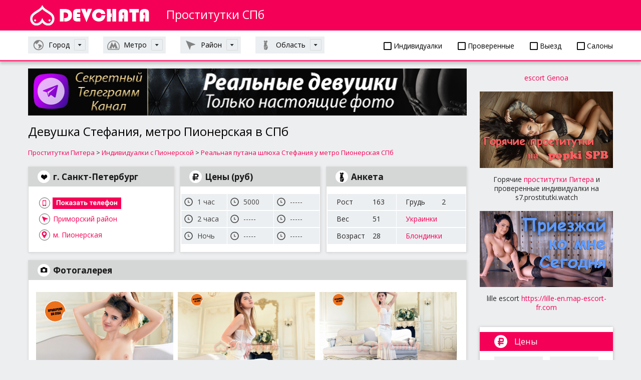

--- FILE ---
content_type: text/html; charset=UTF-8
request_url: https://spb4.dosug24.biz/piterx/prostitutka-individualka/stefaniya-27537
body_size: 8165
content:
<!DOCTYPE html>
<html lang="ru" prefix="og: http://ogp.me/ns#">
<head>
	<meta name="apple-mobile-web-app-capable" content="yes" />
	<meta name="apple-mobile-web-app-status-bar-style" content="default" />
	<meta name="viewport" content="user-scalable=no, width=device-width" />
	<meta http-equiv="content-type" content="text/html; charset=utf-8" />
	<title>Реальная ночная фея Питера Стефания - метро Пионерская в Приморском районе СПб</title>
	<meta name="description" content="Реальная кокетливая шлюха Питера Стефания с Пионерской подарит Вам роскошный секс в Приморском районе. Цены шлюхи – 5000 руб./час, вес 51 кг, грудь 2 размера.">
	<meta name="keywords" content="проститутка, индивидуалка, реальная шлюха, стефания метро пионерская, спб">
	<meta name="author" content="" />
	<meta http-equiv="Expires" content="0" />
	<link rel="stylesheet" media="all" href="/style/jquery-ui.css" type="text/css" />
	<link rel="stylesheet" media="all" href="/style/body.css" type="text/css" />
	<link rel="stylesheet" media="all" href="/libs/font-awesome/css/all.css" type="text/css"/>
	<link href="/images/favicon.ico" rel="SHORTCUT ICON" />

	<meta property="og:locale" content="ru_RU" />
	<meta property="og:site_name" content="Проститутки СПб" />


<meta property="og:type" content="article" />

<meta property="og:image" content="https://spb4.dosug24.biz/photo/655400.jpg" />
<meta property="og:image:width" content="1055" />
<meta property="og:image:height" content="1490" />

<meta property="og:title" content="Реальная ночная фея Питера Стефания - метро Пионерская в Приморском районе СПб" />
<meta property="og:description" content="Реальная кокетливая шлюха Питера Стефания с Пионерской подарит Вам роскошный секс в Приморском районе. Цены шлюхи – 5000 руб./час, вес 51 кг, грудь 2 размера." />
<meta property="og:url" content="https://spb4.dosug24.biz/piterx/prostitutka-individualka/stefaniya-27537" />

<meta name="twitter:card" content="summary">
<meta name="twitter:title" content="Реальная ночная фея Питера Стефания - метро Пионерская в Приморском районе СПб">
<meta name="twitter:description" content="Реальная кокетливая шлюха Питера Стефания с Пионерской подарит Вам роскошный секс в Приморском районе. Цены шлюхи – 5000 руб./час, вес 51 кг, грудь 2 размера.">
<meta name="twitter:image" content="https://spb4.dosug24.biz/photo/655400.jpg" />
</head>
<body>

<div class="devkirozi-page-width">

	<header class="devkirozi-site-header" role="banner">
		<div class="devkirozi-page-bl">
			<div class="devkirozi-logo-wrap">
				<a class="devkirozi-logo" href="/" title="Проститутки СПб"></a>
				<strong>Проститутки СПб</strong>
			</div>
		</div>

		<div class="devkirozi-head-filter">

			<div class="devkirozi-page-bl">

				<div class="devkirozi-head-filter-bl">

					<div>
						<p><a href="/piterx/putanyx/individualki"><i class="far fa-square"></i> Индивидуалки</a></p>
						<p><a href="/piterx/putanyx/proverennye"><i class="far fa-square"></i> Проверенные</a></p>
						<p><a href="/piterx/putanyx/vyezd"><i class="far fa-square"></i> Выезд</a></p>
						<p><a href="/piterx/putanyx/salon"><i class="far fa-square"></i> Салоны</a></p>
					</div>
					<a class="devkirozi-s-nav-link devkirozi-nation" href="#s-nav-1"><span>Город</span></a>
					<a class="devkirozi-s-nav-link devkirozi-metro" href="#s-nav-2"><span>Метро</span></a>
					<a class="devkirozi-s-nav-link devkirozi-map" href="#s-nav-3"><span>Район</span></a>
					<a class="devkirozi-s-nav-link devkirozi-weight" href="#s-nav-4"><span>Область</span></a>
				</div>
				<div class="devkirozi-sub-nav" id="s-nav-1">
					<div class="row">
						<div class="col-md-3">

							<p><a href="/">Санкт-Петербург</a></p>
							<p><a href="/moskva">Москва</a></p>
						</div>
					</div>
				</div>



				<div class="devkirozi-sub-nav" id="s-nav-2">
					<div class="row">
						<div class="col-md-3">
							<p><a href="/piterx/prostitutkix/avtovo">Автово</a></p>
							<p><a href="/piterx/prostitutkix/admiraltejskaya">Адмиралтейская</a></p>
							<p><a href="/piterx/prostitutkix/akademicheskaya">Академическая</a></p>
							<p><a href="/piterx/prostitutkix/baltijskaya">Балтийская</a></p>
							<p><a href="/piterx/prostitutkix/begovaya">Беговая</a></p>
							<p><a href="/piterx/prostitutkix/buharestskaya">Бухарестская</a></p>
							<p><a href="/piterx/prostitutkix/vasileostrovskaya">Василеостровская</a></p>
							<p><a href="/piterx/prostitutkix/vladimirskaya">Владимирская</a></p>
							<p><a href="/piterx/prostitutkix/volkovskaya">Волковская</a></p>
							<p><a href="/spb/sex_stories/2">Выборгская</a></p>
							<p><a href="/piterx/prostitutkix/gorkovskaya">Горьковская</a></p>
							<p><a href="/piterx/prostitutkix/gostinyj-dvor">Гостиный двор</a></p>
							<p><a href="/piterx/prostitutkix/grazhdanskij-prospekt">Гражданский проспект</a></p>
							<p><a href="/piterx/prostitutkix/devyatkino">Девяткино</a></p>
							<p><a href="/piterx/prostitutkix/dostoevskaya">Достоевская</a></p>
							<p><a href="/piterx/prostitutkix/elizarovskaya">Елизаровская</a></p>
							<p><a href="/piterx/prostitutkix/zvezdnaya">Звездная</a></p>
						</div>
						<div class="col-md-3">
							<p><a href="/piterx/prostitutkix/zvenigorodskaya">Звенигородская</a></p>
							<p><a href="/piterx/prostitutkix/kirovskij-zavod">Кировский завод</a></p>
							<p><a href="/piterx/prostitutkix/komendantskij-prospekt">Комендантский проспект</a></p>
							<p><a href="/piterx/prostitutkix/krestovskij-ostrov">Крестовский остров</a></p>
							<p><a href="/piterx/prostitutkix/kupchino">Купчино</a></p>
							<p><a href="/piterx/prostitutkix/ladozhskaya">Ладожская</a></p>
							<p><a href="/piterx/prostitutkix/leninskij-prospekt">Ленинский проспект</a></p>
							<p><a href="/piterx/prostitutkix/lesnaya">Лесная</a></p>
							<p><a href="/piterx/prostitutkix/ligovskij-prospekt">Лиговский проспект</a></p>
							<p><a href="/piterx/prostitutkix/lomonosovskaya">Ломоносовская</a></p>
							<p><a href="/piterx/prostitutkix/mayakovskaya">Маяковская</a></p>
							<p><a href="/piterx/prostitutkix/mezhdunarodnaya">Международная</a></p>
							<p><a href="/piterx/prostitutkix/moskovskaya">Московская</a></p>
							<p><a href="/piterx/prostitutkix/moskovskie-vorota">Московские ворота</a></p>
							<p><a href="/piterx/prostitutkix/narvskaya">Нарвская</a></p>
							<p><a href="/piterx/prostitutkix/nevskij-prospekt">Невский проспект</a></p>
							<p><a href="/piterx/prostitutkix/novokrestovskaya">Новокрестовская</a></p>
						</div>
						<div class="col-md-3">
							<p><a href="/piterx/prostitutkix/novocherkasskaya">Новочеркасская</a></p>
							<p><a href="/spb">Обводный канал</a></p>
							<p><a href="/piterx/prostitutkix/obuhovo">Обухово</a></p>
							<p><a href="/piterx/prostitutkix/ozerki">Озерки</a></p>
							<p><a href="/piterx/prostitutkix/park-pobedy">Парк Победы</a></p>
							<p><a href="/piterx/prostitutkix/parnas">Парнас</a></p>
							<p><a href="/piterx/prostitutkix/petrogradskaya">Петроградская</a></p>
							<p><a href="/piterx/prostitutkix/pionerskaya">Пионерская</a></p>
							<p><a href="/piterx/prostitutkix/ploshad-aleksandra-nevskogo">Площадь Александра Невского</a></p>
							<p><a href="/piterx/prostitutkix/ploshad-vosstaniya">Площадь Восстания</a></p>
							<p><a href="/piterx/prostitutkix/ploshad-lenina">Площадь Ленина</a></p>
							<p><a href="/piterx/prostitutkix/ploshad-muzhestva">Площадь Мужества</a></p>
							<p><a href="/piterx/prostitutkix/politehnicheskaya">Политехническая</a></p>
							<p><a href="/piterx/prostitutkix/primorskaya">Приморская</a></p>
							<p><a href="/piterx/prostitutkix/proletarskaya">Пролетарская</a></p>
							<p><a href="/piterx/prostitutkix/prospekt-bolshevikov">Проспект Большевиков</a></p>
							<p><a href="/piterx/prostitutkix/prospekt-veteranov">Проспект Ветеранов</a></p>
						</div>
						<div class="col-md-3">
							<p><a href="/piterx/prostitutkix/prospekt-prosvesheniya">Проспект Просвещения</a></p>
							<p><a href="/piterx/prostitutkix/pushkinskaya">Пушкинская</a></p>
							<p><a href="/piterx/prostitutkix/rybackoe">Рыбацкое</a></p>
							<p><a href="/piterx/prostitutkix/sadovaya">Садовая</a></p>
							<p><a href="/piterx/prostitutkix/sennaya-ploshad">Сенная площадь</a></p>
							<p><a href="/piterx/prostitutkix/spasskaya">Спасская</a></p>
							<p><a href="/piterx/prostitutkix/sportivnaya">Спортивная</a></p>
							<p><a href="/piterx/prostitutkix/staraya-derevnya">Старая деревня</a></p>
							<p><a href="/piterx/prostitutkix/tehnologicheskij-institut">Технологический институт</a></p>
							<p><a href="/piterx/prostitutkix/udelnaya">Удельная</a></p>
							<p><a href="/piterx/prostitutkix/ulica-dybenko">Улица Дыбенко</a></p>
							<p><a href="/piterx/prostitutkix/frunzenskaya">Фрунзенская</a></p>
							<p><a href="/piterx/prostitutkix/chernaya-rechka">Черная речка</a></p>
							<p><a href="/piterx/prostitutkix/chernyshevskaya">Чернышевская</a></p>
							<p><a href="/piterx/prostitutkix/chkalovskaya">Чкаловская</a></p>
							<p><a href="/piterx/prostitutkix/elektrosila">Электросила</a></p>
						</div>
					</div>
				</div>
				<div class="devkirozi-sub-nav" id="s-nav-3">
					<div class="row">
						<div class="col-md-3">
							<p><a href="/piterx/prostitutkix/admiraltejskij">Адмиралтейский</a></p>
							<p><a href="/piterx/prostitutkix/vasileostrovskij">Василеостровский</a></p>
							<p><a href="/piterx/prostitutkix/vsevolozhskij">Всеволожский</a></p>
							<p><a href="/piterx/prostitutkix/vyborgskij">Выборгский</a></p>
							<p><a href="/piterx/prostitutkix/kalininskij">Калининский</a></p>
						</div>
						<div class="col-md-3">
							<p><a href="/piterx/prostitutkix/kirovskij">Кировский</a></p>
							<p><a href="/piterx/prostitutkix/kolpinskij">Колпинский</a></p>
							<p><a href="/piterx/prostitutkix/krasnogvardejskij">Красногвардейский</a></p>
							<p><a href="/piterx/prostitutkix/krasnoselskij">Красносельский</a></p>
							<p><a href="/piterx/prostitutkix/kronshtadtskij">Кронштадтский</a></p>
						</div>
						<div class="col-md-3">
							<p><a href="/piterx/prostitutkix/kurortnyj">Курортный</a></p>
							<p><a href="/piterx/prostitutkix/moskovskij">Московский</a></p>
							<p><a href="/piterx/prostitutkix/nevskij">Невский</a></p>
							<p><a href="/piterx/prostitutkix/petrogradskij">Петроградский</a></p>
							<p><a href="/piterx/prostitutkix/petrodvorcovyj">Петродворцовый</a></p>
						</div>
						<div class="col-md-3">
							<p><a href="/piterx/prostitutkix/primorskij">Приморский</a></p>
							<p><a href="/piterx/prostitutkix/pushkinskij">Пушкинский</a></p>
							<p><a href="/piterx/prostitutkix/frunzenskij">Фрунзенский</a></p>
							<p><a href="/piterx/prostitutkix/centralnyj">Центральный</a></p>
						</div>
					</div>
				</div>
				<div class="devkirozi-sub-nav" id="s-nav-4">
					<div class="row">
						<div class="col-md-3">
							<p><a href="/piterx/prostitutkix/boksitogorsk">Бокситогорск</a></p>
							<p><a href="/piterx/prostitutkix/volosovo">Волосово</a></p>
							<p><a href="/piterx/prostitutkix/volhov">Волхов</a></p>
							<p><a href="/piterx/prostitutkix/vsevolozhsk">Всеволожск</a></p>
							<p><a href="/piterx/prostitutkix/vyborg">Выборг</a></p>
							<p><a href="/piterx/prostitutkix/vysock">Высоцк</a></p>
							<p><a href="/piterx/prostitutkix/gatchina">Гатчина</a></p>
							<p><a href="/piterx/prostitutkix/gorelovo">Горелово</a></p>
							<p><a href="/piterx/prostitutkix/zelenogorsk">Зеленогорск</a></p>
							<p><a href="/piterx/prostitutkix/ivangorod">Ивангород</a></p>
							<p><a href="/piterx/prostitutkix/kamennogorsk">Каменногорск</a></p>
							<p><a href="/piterx/prostitutkix/kingisepp">Кингисепп</a></p>
						</div>
						<div class="col-md-3">
							<p><a href="/piterx/prostitutkix/kirishi">Кириши</a></p>
							<p><a href="/piterx/prostitutkix/kirovsk">Кировск</a></p>
							<p><a href="/piterx/prostitutkix/kolpino">Колпино</a></p>
							<p><a href="/piterx/prostitutkix/kommunar">Коммунар</a></p>
							<p><a href="/piterx/prostitutkix/krasnoe-selo">Красное Село</a></p>
							<p><a href="/piterx/prostitutkix/kudrovo">Кудрово</a></p>
							<p><a href="/piterx/prostitutkix/levashovo">Левашово</a></p>
							<p><a href="/piterx/prostitutkix/lodejnoe-pole">Лодейное Поле</a></p>
							<p><a href="/piterx/prostitutkix/lomonosov">Ломоносов</a></p>
							<p><a href="/piterx/prostitutkix/luga">Луга</a></p>
							<p><a href="/piterx/prostitutkix/luban">Любань</a></p>
							<p><a href="/piterx/prostitutkix/metallostroj">Металлострой</a></p>
						</div>
						<div class="col-md-3">
							<p><a href="/piterx/prostitutkix/murino">Мурино</a></p>
							<p><a href="/piterx/prostitutkix/nikolskoe">Никольское</a></p>
							<p><a href="/piterx/prostitutkix/novaya-ladoga">Новая Ладога</a></p>
							<p><a href="/piterx/prostitutkix/otradnoe">Отрадное</a></p>
							<p><a href="/piterx/prostitutkix/pargolovo">Парголово</a></p>
							<p><a href="/piterx/prostitutkix/petergof">Петергоф</a></p>
							<p><a href="/piterx/prostitutkix/pikalevo">Пикалёво</a></p>
							<p><a href="/piterx/prostitutkix/primorsk">Приморск</a></p>
							<p><a href="/piterx/prostitutkix/priozersk">Приозерск</a></p>
							<p><a href="/piterx/prostitutkix/pushkin">Пушкин</a></p>
							<p><a href="/piterx/prostitutkix/svetogorsk">Светогорск</a></p>
							<p><a href="/piterx/prostitutkix/sertolovo">Сертолово</a></p>
						</div>
						<div class="col-md-3">
							<p><a href="/piterx/prostitutkix/sestroreck">Сестрорецк</a></p>
							<p><a href="/piterx/prostitutkix/slavyanka">Славянка</a></p>
							<p><a href="/piterx/prostitutkix/slancy">Сланцы</a></p>
							<p><a href="/piterx/prostitutkix/sosnovyj-bor">Сосновый Бор</a></p>
							<p><a href="/piterx/prostitutkix/strelna">Стрельна</a></p>
							<p><a href="/piterx/prostitutkix/syasstroj">Сясьстрой</a></p>
							<p><a href="/piterx/prostitutkix/tihvin">Тихвин</a></p>
							<p><a href="/piterx/prostitutkix/tosno">Тосно</a></p>
							<p><a href="/piterx/prostitutkix/shlisselburg">Шлиссельбург</a></p>
							<p><a href="/piterx/prostitutkix/shushary">Шушары</a></p>
							<p><a href="/piterx/prostitutkix/yanino">Янино</a></p>
						</div>
					</div>
				</div>
			</div>
		</div>
	</header>

	<div class="devkirozi-site-content" role="main">
		<section>
			<div class="devkirozi-page-bl">
				<div class="row">

				<div class="col-md">
<a href="https://t.me/individualky_spb_piter" target="_blank">
	<img width="100%" src="/images/banner/tgbnr6.jpg" alt="реальные фото Проститутки Питера">
</a><br/><br/>



					<h1>Девушка Стефания, метро Пионерская в СПб</h1>
					
					<div class="devkirozi-kroshki" itemscope itemtype="http://schema.org/BreadcrumbList">
						<span itemprop="itemListElement" itemscope itemtype="http://schema.org/ListItem">
							<a href="/" itemprop="item"><span itemprop="name">Проститутки Питера</span></a>
							<meta itemprop="position" content="1">
						</span>
						&gt;
						<span itemprop="itemListElement" itemscope itemtype="http://schema.org/ListItem">
							<a href="/piterx/prostitutkix/pionerskaya" itemprop="item"><span itemprop="name">Индивидуалки с Пионерской</span></a>
							<meta itemprop="position" content="2">
						</span>
						&gt;
						<a href="https://spb10.prostitutki.media/prostitutki_metro-pionerskaya">Реальная путана шлюха Стефания у метро Пионерская СПб</a>
					</div>
					<div class="devkirozi-person-about" itemscope itemtype="http://schema.org/Product">
						<meta itemprop="description" content="Реальная кокетливая шлюха Питера Стефания с Пионерской подарит Вам роскошный секс в Приморском районе. Цены шлюхи – 5000 руб./час, вес 51 кг, грудь 2 размера.">
						<meta itemprop="url" content="/piterx/prostitutka-individualka/stefaniya-27537">

						<div class="row col-pd11">
							<div class="col-md-4">
								<div class="devkirozi-main-bl" id="devkirozi-services-m">
									<h3 itemprop="name">г. Санкт-Петербург</h3>
									<div class="devkirozi-phone phone-box phone-box4" data-id="27537">
										<img src="/images/button/show-phone2.png">
									</div>
									<p><a class="devkirozi-map" href="/piterx/prostitutkix/primorskij">Приморский район</a></p>
									<p><a class="devkirozi-metro" href="/piterx/prostitutkix/pionerskaya">м. Пионерская</a></p>
								</div>
							</div>

							<div class="col-md-4">
								<div class="devkirozi-main-bl" id="devkirozi-price">
									<h3>Цены (руб)</h3>
									<ul class="devkirozi-about-inf">
										<li>
											<p><i class="time">1 час</i></p>
											<p>
												<i class="night">
													<span  itemprop="offers" itemscope itemtype="http://schema.org/Offer">
														<meta itemprop="priceCurrency" content="RUB">
														<meta itemprop="availability" content="InStock">
														<span itemprop="price">5000</span>
													</span>
												</i>
											</p>
											<p><i class="car">-----</i></p>
										</li>
										<li>
											<p><i class="time">2 часа</i></p>
											<p><i class="night">-----</i></p>
											<p><i class="car">-----</i></p>
										</li>
										<li>
											<p><i class="time">Ночь</i></p>
											<p><i class="night">-----</i></p>
											<p><i class="car">-----</i></p>
										</li>
									</ul>
								</div>
							</div>
							<div class="col-md-4">
								<div class="devkirozi-main-bl" id="devkirozi-weight">
									<h3>Анкета</h3>
									<ul class="devkirozi-about-inf">
										<li>
											<p><span>Рост</span>163</p>
											<p><span>Грудь</span>2</p>
										</li>
										<li>
											<p><span>Вес</span>51</p>
											<p><a href="/piterx/putanyx/ukrainki">Украинки</a></p>
										</li>
										<li>
											<p><span>Возраст</span>28</p>
											<p><a href="/piterx/putanyx/blondinki">Блондинки</a></p>
										</li>
									</ul>
								</div>
							</div>
						</div>

						<div class="devkirozi-main-bl photo-pc" id="photo">
							<h3>Фотогалерея</h3>
							<div class="photo-gallery">
								<div id="pane" class="scroll-pane">
									<div class="slide">
										<span>
											<a data-fancybox="gallery" href="/photo/655400.jpg">
												<img itemprop="image" src="/photo/655400.jpg" alt="проститутка питера стефания – фото реальное 1" title="Проститутка Питера Стефания – фото реальное 1">
											</a>
										</span>
									</div>
									<div class="slide">
										<span>
											<a data-fancybox="gallery" href="/photo/655401.jpg">
												<img itemprop="image" src="/photo/655401.jpg" alt="проститутка питера стефания – фото реальное 2" title="Проститутка Питера Стефания – фото реальное 2">
											</a>
										</span>
									</div>
									<div class="slide">
										<span>
											<a data-fancybox="gallery" href="/photo/655402.jpg">
												<img itemprop="image" src="/photo/655402.jpg" alt="проститутка питера стефания – фото реальное 3" title="Проститутка Питера Стефания – фото реальное 3">
											</a>
										</span>
									</div>
								</div>
							</div>
						</div>
					<div class="devkirozi-error-profile mt15 mb15">
						<form action="/error" method="post">
							<input type="hidden" name="id" value="27537">
							<button type="submit"><img src="/images/button/erron-profile_crop2.png" width=140></button>
						</form>
					</div>


						<div class="row row1" style="display: flex;">
							<div class="col-md-5 col1">
								<div class="devkirozi-main-bl" id="devkirozi-services" style="margin-bottom: 0">
									<h3>Услуги</h3>
									<div class="devkirozi-services-person-wrap">
										<div class="devkirozi-service-person">
											<h4>Секс</h4>
											<ul>
												<li class="devkirozi-active"><a href="/piterx/shluhix/klassicheskij-seks">Классический секс</a></li>
												<li class="devkirozi-active"><a href="/piterx/shluhix/oralnyj-seks">Оральный секс</a></li>
												<li class="devkirozi-active"><a href="/piterx/shluhix/gruppovoj-seks">Групповой секс</a></li>
												<li class="devkirozi-active"><a href="/piterx/shluhix/lesbijskij-seks">Лесбийский секс</a></li>
												<li class="devkirozi-active"><a href="/piterx/shluhix/seks-zhmzh">Секс ЖМЖ</a></li>
											</ul>
										</div>
										<div class="devkirozi-service-person">
											<h4>Лесби-шоу</h4>
											<ul>
												<li class="devkirozi-active"><a href="/piterx/shluhix/legkoe-lesbi">Легкое лесби</a></li>
											</ul>
										</div>
										<div class="devkirozi-service-person">
											<h4>Фистинг</h4>
											<ul>
												<li class="devkirozi-active"><a href="/piterx/shluhix/klassicheskij-fisting">Классический фистинг</a></li>
												<li class="devkirozi-active"><a href="/piterx/shluhix/ekstremalnyj-fisting">Экстремальный фистинг</a></li>
												<li class="devkirozi-active"><a href="/piterx/shluhix/analnyj-fisting">Анальный фистинг</a></li>
											</ul>
										</div>
										<div class="devkirozi-service-person">
											<h4>Минет</h4>
											<ul>
												<li class="devkirozi-active"><a href="/piterx/shluhix/minet-v-prezervative">Минет в презервативе</a></li>
												<li class="devkirozi-active"><a href="/piterx/shluhix/minet-bez-prezervativa">Минет без презерватива</a></li>
												<li class="devkirozi-active"><a href="/piterx/shluhix/minet-v-avto">Минет в авто</a></li>
												<li class="devkirozi-active"><a href="/piterx/shluhix/kunilingus">Кунилингус</a></li>
											</ul>
										</div>
										<div class="devkirozi-service-person">
											<h4>Окончание</h4>
											<ul>
												<li class="devkirozi-active"><a href="/piterx/shluhix/okonchanie-v-rot">Окончание в рот</a></li>
												<li class="devkirozi-active"><a href="/piterx/shluhix/okonchanie-na-spinu">Окончание на спину</a></li>
											</ul>
										</div>
										<div class="devkirozi-service-person">
											<h4>Массаж</h4>
											<ul>
												<li class="devkirozi-active"><a href="/piterx/shluhix/professionalnyj-massazh">Профессиональный массаж</a></li>
												<li class="devkirozi-active"><a href="/piterx/shluhix/eroticheskij-massazh">Эротический массаж</a></li>
												<li class="devkirozi-active"><a href="/piterx/shluhix/massazh-vetka-sakury">Массаж Ветка Сакуры</a></li>
												<li class="devkirozi-active"><a href="/piterx/shluhix/rasslablyaushij-massazh">Расслабляющий массаж</a></li>
												<li class="devkirozi-active"><a href="/piterx/shluhix/tajskij-massazh">Тайский массаж</a></li>
												<li class="devkirozi-active"><a href="/piterx/shluhix/tochechnyj-massazh">Точечный массаж</a></li>
											</ul>
										</div>
										<div class="devkirozi-service-person">
											<h4>Стриптиз</h4>
											<ul>
												<li class="devkirozi-active"><a href="/piterx/shluhix/striptiz-ne-professionalnyj">Стриптиз не профессиональный</a></li>
												<li class="devkirozi-active"><a href="/piterx/shluhix/tanec-zhivota">Танец живота</a></li>
											</ul>
										</div>
										<div class="devkirozi-service-person">
											<h4>Золотой дождь</h4>
											<ul>
												<li class="devkirozi-active"><a href="/piterx/shluhix/priem-zolotogo-dozhdya">Прием золотого дождя</a></li>
												<li class="devkirozi-active"><a href="/piterx/shluhix/vydacha-zolotogo-dozhdya">Выдача золотого дождя</a></li>
											</ul>
										</div>
										<div class="devkirozi-service-person">
											<h4>БДСМ</h4>
											<ul>
												<li class="devkirozi-active"><a href="/piterx/shluhix/strapon">Страпон</a></li>
												<li class="devkirozi-active"><a href="/piterx/shluhix/rabynya">Рабыня</a></li>
												<li class="devkirozi-active"><a href="/piterx/shluhix/porka">Порка</a></li>
												<li class="devkirozi-active"><a href="/piterx/shluhix/gospozha">Госпожа</a></li>
												<li class="devkirozi-active"><a href="/piterx/shluhix/fetish">Фетиш</a></li>
												<li class="devkirozi-active"><a href="/piterx/shluhix/rolevye-igry">Ролевые игры</a></li>
											</ul>
										</div>
										<div class="devkirozi-service-person">
											<h4>Копро</h4>
											<ul>
												<li class="devkirozi-active"><a href="/piterx/shluhix/kopro-priem">Копро прием</a></li>
												<li class="devkirozi-active"><a href="/piterx/shluhix/kopro-vydacha">Копро выдача</a></li>
											</ul>
										</div>
										<div class="devkirozi-service-person">
											<h4>Разное</h4>
											<ul>
												<li class="devkirozi-active"><a href="/piterx/shluhix/eskort-uslugi">Эскорт услуги</a></li>
												<li class="devkirozi-active"><a href="/piterx/shluhix/pipshou">Пипшоу</a></li>
												<li class="devkirozi-active"><a href="/piterx/shluhix/seks-semejnoj-pare">Секс семейной паре</a></li>
											</ul>
										</div>
									</div>
								</div>
							</div>
						</div>
					</div>
					<h2>Еще проститутки у м. Пионерская</h2>
					<div class="devkirozi-persons-more">
						<div class="devkirozi-persons-wrap">
								<div class="devkirozi-person-bl" >
									
									<div class="devkirozi-title">
										<span class="devkirozi-name"><a href="/piterx/prostitutka-individualka/lyalya-27538" title="Проститутка Питера Ляля">Ляля</a></span>
										<span class="devkirozi-metro"><i><a href="/piterx/prostitutkix/pionerskaya">Пионерская</a></i></span>
									</div>
									<div class="devkirozi-photo">
										<a href="/piterx/prostitutka-individualka/lyalya-27538"><img src="/photo/s679087.jpg" alt="шлюха индивидуалка ляля" title="Шлюха индивидуалка Ляля"></a>
									</div>
									<div class="devkirozi-text">
										<h4>АНКЕТА</h4>
										<ul>
											<li><span>Возраст</span><span>28</span></li>
											<li><span>Рост</span><span>169</span></li>
											<li><span>Вес</span><span>50</span></li>
											<li><span>Грудь</span><span>2</span></li>
										</ul>

										<hr >

										<h4 class="devkirozi-pr">ЦЕНЫ (руб)</h4>
										<ul>
											<li><span>1 час</span><strong>2000</strong></li>
											<li><span>2 часа</span><strong>4000</strong></li>
											<li><span>Ночь</span><strong>12000</strong></li>
										</ul>
									</div>
									<span class="phone-box phone-box3">
										<div class="devkirozi-phone-box" data-id="27538">
											<img src="/images/button/show-phone2.png">
										</div>
									</span>
								</div>
								<div class="devkirozi-person-bl" >
									
									<div class="devkirozi-title">
										<span class="devkirozi-name"><a href="/piterx/prostitutka-individualka/elena-27536" title="Проститутка Питера Елена">Елена</a></span>
										<span class="devkirozi-metro"><i><a href="/piterx/prostitutkix/pionerskaya">Пионерская</a></i></span>
									</div>
									<div class="devkirozi-photo">
										<a href="/piterx/prostitutka-individualka/elena-27536"><img src="/photo/s386249.jpg" alt="шлюха индивидуалка елена" title="Шлюха индивидуалка Елена"></a>
									</div>
									<div class="devkirozi-text">
										<h4>АНКЕТА</h4>
										<ul>
											<li><span>Возраст</span><span>28</span></li>
											<li><span>Рост</span><span>171</span></li>
											<li><span>Вес</span><span>51</span></li>
											<li><span>Грудь</span><span>4</span></li>
										</ul>

										<hr >

										<h4 class="devkirozi-pr">ЦЕНЫ (руб)</h4>
										<ul>
											<li><span>1 час</span><strong>2500</strong></li>
											<li><span>2 часа</span><strong>5000</strong></li>
											<li><span>Ночь</span><strong>13000</strong></li>
										</ul>
									</div>
									<span class="phone-box phone-box3">
										<div class="devkirozi-phone-box" data-id="27536">
											<img src="/images/button/show-phone2.png">
										</div>
									</span>
								</div>
								<div class="devkirozi-person-bl" >
									
									<div class="devkirozi-title">
										<span class="devkirozi-name"><a href="/piterx/prostitutka-individualka/ulya-27540" title="Проститутка Питера Юля с проверенной анкетой">Юля</a></span>
										<span class="devkirozi-metro"><i><a href="/piterx/prostitutkix/pionerskaya">Пионерская</a></i></span>
									</div>
									<div class="devkirozi-photo">
										<a href="/piterx/prostitutka-individualka/ulya-27540"><img src="/photo/s335568.jpg" alt="реальная шлюха индивидуалка юля" title="Реальная шлюха индивидуалка Юля"></a>
										<span class="devkirozi-active">Проверено</span>
									</div>
									<div class="devkirozi-text">
										<h4>АНКЕТА</h4>
										<ul>
											<li><span>Возраст</span><span>26</span></li>
											<li><span>Рост</span><span>164</span></li>
											<li><span>Вес</span><span>50</span></li>
											<li><span>Грудь</span><span>3</span></li>
										</ul>

										<hr >

										<h4 class="devkirozi-pr">ЦЕНЫ (руб)</h4>
										<ul>
											<li><span>1 час</span><strong>2000</strong></li>
											<li><span>2 часа</span><strong>4000</strong></li>
											<li><span>Ночь</span><strong>-----</strong></li>
										</ul>
									</div>
									<span class="phone-box phone-box3">
										<div class="devkirozi-phone-box" data-id="27540">
											<img src="/images/button/show-phone2.png">
										</div>
									</span>
								</div>
						</div>
					</div>
				</div>
					<div class="col-md-3 devkirozi-filter-col devkirozi-filter-pc">
						<div class="devkirozi-banner-block"><p class="devkirozi-banner-block_text" style="text-align: center;"><a href="https://genoa-en.map-escort-it.com/" target="_blank">escort Genoa</a></p><br>						
							<a href="https://s7.prostitutki.watch/" target="_blank" class="devkirozi-banner-block_img"><img src="/images/banner/banner.jpg" title="Проститутки СПб" alt="проститутки СПб"></a>
							<p class="devkirozi-banner-block_text" style="text-align: center;">Горячие <a href="https://s7.prostitutki.watch/" target="_blank" title="проститутки Питера">проститутки Питера</a> и проверенные индивидуалки на s7.prostitutki.watch</p>
							<br/>
							<a href="https://spb10.prostitutki.media/" target="_blank" class="devkirozi-banner-block_img"><img src="/images/banner/banner2.jpg" alt="девушка стефания, метро пионерская в спб" title="Девушка Стефания, метро Пионерская в СПб"></a><p class="devkirozi-banner-block_text" style="text-align: center;">lille escort <a href="https://lille-en.map-escort-fr.com">https://lille-en.map-escort-fr.com</a></p><br>							
						</div>
						<div class="devkirozi-mobile-sbm-filter">Фильтр</div>
						<div class="devkirozi-persons-filter">

							<div class="devkirozi-filter-bl" id="devkirozi-type-price">
								<div class="devkirozi-title">Цены</div>
								<div class="devkirozi-bl">
									<ol class="devkirozi-selectable">
										<li><a href="/piterx/putanyx/1500">До 1500 руб./час</a></li>
										<li><a href="/piterx/putanyx/2500">До 2500 руб./час</a></li>
										<li><a href="/piterx/putanyx/5000">До 5000 руб./час</a></li>
										<li><a href="/piterx/putanyx/9000">До 9000 руб./час и выше</a></li>
										<li><a href="/piterx/putanyx/deshevie">Дешевые</a></li>
										<li><a href="/piterx/putanyx/dorogie">Дорогие</a></li>
										<li><a href="/piterx/putanyx/elitnye">Элитные</a></li>
										<li><a href="/piterx/putanyx/vip">VIP</a></li>
									</ol>
								</div>
							</div>

							<div class="devkirozi-filter-bl" id="devkirozi-type-weight">
								<div class="devkirozi-title">Телосложение</div>
								<div class="devkirozi-bl">
									<ol class="devkirozi-selectable">
										<li><a href="/piterx/putanyx/50">До 50 кг</a></li>
										<li><a href="/piterx/putanyx/50-60">От 50 до 60 кг</a></li>
										<li><a href="/piterx/putanyx/60-70">От 60 до 70 кг</a></li>
										<li><a href="/piterx/putanyx/b70">Свыше 70 кг</a></li>
										<li><a href="/piterx/putanyx/hudye">Худые</a></li>
										<li><a href="/piterx/putanyx/sportivnye">Спортивные</a></li>
										<li><a href="/piterx/putanyx/obychnye">Обычные</a></li>
										<li><a href="/piterx/putanyx/tolstye">Толстые</a></li>
									</ol>
								</div>
							</div>

							<div class="devkirozi-filter-bl" id="devkirozi-type-old">
								<div class="devkirozi-title">Возраст (лет)</div>
								<div class="devkirozi-bl">
									<ol class="devkirozi-selectable">
										<li><a href="/piterx/putanyx/studentki">Студентки</a></li>
										<li><a href="/piterx/putanyx/molodye">Молодые</a></li>
										<li><a href="/piterx/putanyx/zrelye">Зрелые</a></li>
										<li><a href="/piterx/putanyx/starye">Старые</a></li>
										<li><a href="/piterx/putanyx/20">20 лет</a></li>
										<li><a href="/piterx/putanyx/25">25 лет</a></li>
										<li><a href="/piterx/putanyx/35">35 лет</a></li>
										<li><a href="/piterx/putanyx/za35">старше 35 лет</a></li>
									</ol>
								</div>
							</div>

							<div class="devkirozi-filter-bl" id="devkirozi-type-size">
								<div class="devkirozi-title">Грудь (размер)</div>
								<div class="devkirozi-bl">
									<ol class="devkirozi-selectable">
										<li><a href="/piterx/putanyx/g1">1 размер</a></li>
										<li><a href="/piterx/putanyx/g3">2,3 размер</a></li>
										<li><a href="/piterx/putanyx/g4">3,4 размер</a></li>
										<li><a href="/piterx/putanyx/g5">5 размер</a></li>
										<li><a href="/piterx/putanyx/malgrud">Маленькая</a></li>
										<li><a href="/piterx/putanyx/biggrud">Большая</a></li>
									</ol>
								</div>
							</div>

							<div class="devkirozi-filter-bl" id="devkirozi-type-height">
								<div class="devkirozi-title">Цвет волос</div>
								<div class="devkirozi-bl">
									<ol class="devkirozi-selectable">
										<li><a href="/piterx/putanyx/blondinki">Блондинки</a></li>
										<li><a href="/piterx/putanyx/brunetki">Брюнетки</a></li>
										<li><a href="/piterx/putanyx/rusye">Русые</a></li>
										<li><a href="/piterx/putanyx/shatenki">Шатенки</a></li>
									</ol>
								</div>
							</div>

							<div class="devkirozi-filter-bl" id="devkirozi-type-weight">
								<div class="devkirozi-title">Национальность</div>
								<div class="devkirozi-bl">
									<ol class="devkirozi-selectable">
										<li><a href="/piterx/putanyx/russkie">Русские</a></li>
										<li><a href="/piterx/putanyx/uzbechki">Узбечки</a></li>
										<li><a href="/piterx/putanyx/ukrainki">Украинки</a></li>
										<li><a href="/piterx/putanyx/armyanki">Армянки</a></li>
										<li><a href="/piterx/putanyx/kavkazki">Кавказки</a></li>
										<li><a href="/piterx/putanyx/kazashki">Казашки</a></li>
									</ol>
								</div>
							</div>
						</div>
					</div>
				</div>
			</div>
		</section>
	</div>
</div>

<footer class="devkirozi-site-footer pb15" role="contentinfo">
<div class="devkirozi-page-bl">
	<div class="devkirozi-banners">
		<a href="/obratnayasvaz">Обратная связь</a> <a href="https://berlin.map-escort-de.com/">Escort Berlin</a>

		<div class="devkirozi-internet-counter">






<!-- Yandex.Metrika counter -->
<script type="text/javascript" >
   (function(m,e,t,r,i,k,a){m[i]=m[i]||function(){(m[i].a=m[i].a||[]).push(arguments)};
   m[i].l=1*new Date();k=e.createElement(t),a=e.getElementsByTagName(t)[0],k.async=1,k.src=r,a.parentNode.insertBefore(k,a)})
   (window, document, "script", "https://mc.yandex.ru/metrika/tag.js", "ym");

   ym(51782861, "init", {
        clickmap:true,
        trackLinks:true,
        accurateTrackBounce:true,
        webvisor:true
   });
</script>
<noscript><div><img src="https://mc.yandex.ru/watch/51782861" style="position:absolute; left:-9999px;" alt="" /></div></noscript>
<!-- /Yandex.Metrika counter -->



		</div>
	</div>
	<div class="devkirozi-copy">2006-2023 &nbsp;<a href="/">Проститутки СПБ</a> - онлайн-каталог индивидуалок, шлюх и путан</div>
</div>
</footer>

<div class="devkirozi-scroll-top">
	<i class="fas fa-chevron-circle-up"></i>
</div>

<script type="text/javascript" src="/js/jquery_1.12.4.js"></script>
<script type="text/javascript" src="/js/jquery_ui_1.12.1.js"></script>
<script type="text/javascript" src="/js/jquery.mousewheel.min.js"></script>
<script type="text/javascript" src="/js/jScrollPane.js"></script>
<script type="text/javascript" src="/js/scripts.js"></script>
<link href="https://fonts.googleapis.com/css?family=Open+Sans:300,400,600,700" rel="stylesheet">
<script type="text/javascript" src="/js/scripts-new-p.js"></script>
<script type="text/javascript" src="/sch-obrab2/scripts-new-p1.js"></script>


<script type="text/javascript" src="/js/jquery.fancybox.js"></script>
<script>

function windowSize(){

	var viewportWidth;
	if (document.compatMode === 'BackCompat') {
			viewportWidth = document.body.clientWidth;
	} else {
			viewportWidth = document.documentElement.clientWidth;
	}

	if( viewportWidth <= '751' ){
		$('.photo-gallery .slide span a').removeAttr('data-fancybox');
		$('.photo-gallery .slide span a').on('click', function(event){
			event = event || window.event;
			if (event.preventDefault) {
				event.preventDefault();
			} else {
				event.returnValue = false;
			}
		});
	}
	else if( viewportWidth > '751' ){
		$('.photo-gallery .slide span a').attr('data-fancybox', 'gallery');
		$('.photo-gallery .slide span a').unbind("click");
	}
}

$(window).on('load resize',windowSize);

</script>

</body></html>

--- FILE ---
content_type: text/css
request_url: https://spb4.dosug24.biz/style/body.css
body_size: 52002
content:
@viewport{user-zoom:fixed;}*{padding:0;margin:0;-webkit-appearance:none;}label{cursor:pointer;}textarea{resize:none;}a, button, input, textarea{outline:none;}:focus{outline:none;}button::-moz-focus-inner{padding:0;border:0;}img{max-width:100%;vertical-align:top;}a, img{border:0;}
a{outline:none;color:#f50057;text-decoration:none;} a:hover{text-decoration:underline;}
body{color:#252525;font:400 14px 'Open Sans',Arial;line-height:18px;text-align:center;background:#edeef0;}
html, body{height:100%;width:100%;min-width:300px;}

.row{display:table;width:100%;}div[class^=col-md]{display:table-cell;text-align:left;vertical-align:top;}
	.col-md-2{width:16.667%;}
	.col-md-3{width:25%;}
	.col-md-4{width:32.526%;}
	.filter-col{width:269px;}
	.col-md-6{width:50%;}
	.col-md-9{width:75%;}
	.col-md-12{width:100%;}
	div[class^=col-md] + div[class^=col-md]{padding-left:26px;}
	div[class^=col-md] + div[class^=col-md-4]{padding-left:11px;}

.devkirozi-page-width{min-height:100%;height:auto !important;height:100%;margin:0 auto;background:#edeef0;}
.devkirozi-page-bl{
	min-width: 158px;
	max-width: 1168px;
	/* width: 98%; */
	padding: 0 10px;
	text-align: left;
	margin: 0 auto;
}

.devkirozi-site-header{position:relative;z-index:100;color:#fff;background:#f50057;-moz-box-shadow:0 5px 5px rgba(0,0,0, 0.16);-webkit-box-shadow:0 5px 5px rgba(0,0,0, 0.16);box-shadow:0 5px 5px rgba(0,0,0, 0.16);}
	.devkirozi-site-header .devkirozi-page-bl{min-height:41px;padding-top:10px;padding-bottom:10px;}
	.devkirozi-head-filter{color:#252525;border-bottom:solid 3px #fa4183;background:#fff;}
	.devkirozi-head-filter .devkirozi-page-bl{position:relative;min-height:34px;padding-top:12px;padding-bottom:13px;}
	.devkirozi-logo-wrap{float:left;overflow:hidden;height:41px;padding:0 4px;-moz-user-select:none;-webkit-user-select:none;user-select:none;}
	.devkirozi-logo{display:inline-block;width:238px;height:41px;color:transparent !important;font-size:0 !important;text-decoration:none !important;vertical-align:top;background:url(../images/logo.png?v=1) no-repeat;background-size:100% auto;}
	.devkirozi-logo-wrap strong{display:inline-block;font-size:23.57px;font-weight:normal;line-height:38px;vertical-align:top;padding:0 0 0 30px;}
	.devkirozi-sub-nav{display:none;position:absolute;top:100%;left:-2px;overflow:hidden;width:100%;font-size:13px;line-height:16px;margin:-15px 0 0 0;border:solid 3px #f50057;background:#fff;-moz-border-radius:3px;-webkit-border-radius:3px;border-radius:3px;}
	.devkirozi-sub-nav div[class^=col-md]{width:20%;vertical-align:top;}
	.devkirozi-sub-nav div[class^=col-md] + div[class^=col-md]{padding-left:0;}
	.devkirozi-sub-nav p{padding:0;}
	.devkirozi-sub-nav a{display:block;color:#252525;padding:8px 22px 8px 24px;}
	.devkirozi-sub-nav a.devkirozi-active,.devkirozi-sub-nav a:hover{color:#fff;text-decoration:none;background:#f50057;}
	.devkirozi-sub-nav.devkirozi-show{display:block;}

	.devkirozi-search-wrap{float:right;width:268px;height:29px;padding:6px 0;}
	.devkirozi-search{position:relative;height:29px;padding:0 35px 0 0;}
	.devkirozi-search ::-moz-placeholder{opacity:1;color:#fff;}
	.devkirozi-search ::-webkit-input-placeholder{opacity:1;color:#fff;}
	.devkirozi-search input[type="search"]{height:29px;color:#fff;font-size:12px;padding:7px 0 7px 14px;border:none;background:#fa4183;}
	.devkirozi-search input[type="submit"]{cursor:pointer;position:absolute;top:0;right:0;width:35px;height:29px;border:none;background:#9f0038 url(../images/icon-search.png?v=1) no-repeat center 0;}
	.devkirozi-search:hover input[type="search"],.devkirozi-search input[type="search"]:focus{color:#000;background:#fff;}
	.devkirozi-search:hover input[type="submit"],.devkirozi-search input[type="search"]:focus + input[type="submit"]{background-color:#eceff1;background-position:center -29px;}

	.devkirozi-h-links-wrap{float:right;text-align:right;padding:6px 0 6px 19px;}
	.devkirozi-h-links-wrap a{margin:0 0 0 19px;}
	.devkirozi-search-main{display:inline-block;position:relative;width:161px;height:27px;color:#fff;line-height:27px;text-align:left;text-decoration:none !important;vertical-align:top;padding:0 26px 0 40px;border:solid 1px #fa7ca9;}
	.devkirozi-search-main span{display:block;position:relative;overflow:hidden;height:27px;white-space:nowrap;}
	.devkirozi-search-main::before{content:' ';position:absolute;top:4px;left:11px;width:19px;height:19px;background:url(../images/icon-filter.png?v=1) no-repeat left 0;}
	.devkirozi-search-main::after{content:' ';position:absolute;top:0;right:0;width:25px;height:27px;border-left:solid 1px #fa7ca9;background:url(../images/icon-search-main.png?v=1) no-repeat center 0;}
	.devkirozi-search-main:hover{color:#000;background:#fff;}
	.devkirozi-search-main:hover::before{background-position:left -19px;}
	.devkirozi-search-main:hover::after{background-position:center -27px;}

	.devkirozi-head-filter-bl{text-align:left;}
	.devkirozi-head-filter-bl div{float:right;text-align:right;}
	.devkirozi-head-filter-bl p{display:inline-block;text-align:left;vertical-align:top;padding:8px 0 7px 0;}
	.devkirozi-head-filter-bl p+p{padding-left:27px;}
	.devkirozi-s-nav-link{cursor:pointer;display:inline-block;position:relative;height:34px;color:#000;vertical-align:top;padding:0 38px 0 41px;margin:0 25px 0 0;background:#eceff1;}
	.devkirozi-s-nav-link::before{content:' ';position:absolute;top:0;left:0;width:41px;height:34px;background-repeat:no-repeat;background-position:center center;}
	.devkirozi-s-nav-link::after{content:' ';position:absolute;top:5px;right:6px;width:21px;height:21px;border:solid 1px #d7d8d8;background:transparent url(../images/icon-arrow-1.png?v=1) no-repeat center 0;-moz-border-radius:2px;-webkit-border-radius:2px;border-radius:2px;}
	.devkirozi-s-nav-link span{display:block;overflow:hidden;height:34px;line-height:34px;}
	.devkirozi-s-nav-link.devkirozi-open,.devkirozi-s-nav-link:hover{color:#828282;text-decoration:none !important;}
	.devkirozi-s-nav-link.devkirozi-open::after,.devkirozi-s-nav-link:hover::after{background-color:#828282;background-position:center -21px;}
	.devkirozi-s-nav-link.devkirozi-map::before{background-image:url(../images/icon-filt-h1.png?v=1);}
	.devkirozi-s-nav-link.devkirozi-metro::before{background-image:url(../images/icon-filt-h2.png?v=1);}
	.devkirozi-s-nav-link.devkirozi-nation::before{background-image:url(../images/icon-filt-h3.png?v=1);}
	.devkirozi-s-nav-link.devkirozi-weight::before{background-image:url(../images/icon-filt-h4.png?v=1);}

.devkirozi-site-content{padding-top:14px;padding-bottom:59px !important;}

.devkirozi-site-footer{display:block;position:relative;overflow:hidden;height:59px;margin:-59px auto 0 auto;background:#d5d6d6;}
	.devkirozi-site-footer .devkirozi-page-bl{min-height:18px;text-align:left;padding-top:21px;}
	.devkirozi-site-footer .devkirozi-banners{float:right;padding:0 52px;}
	.devkirozi-site-footer .devkirozi-banners a{text-decoration:underline;}
	.devkirozi-site-footer .devkirozi-banners a:hover{text-decoration:none;}
	.devkirozi-site-footer .devkirozi-copy{padding:0 52px;}

h1{color:#000;font:24px 'Open Sans',Arial;line-height:28px;padding:0 0 14px 0;}
h2{color:#000;font:24px 'Open Sans',Arial;line-height:28px;padding:0 0 14px 0;}
h3{color:#191919;font:bold 17px 'Open Sans',Arial;line-height:23px;padding-bottom:14px;}
h4{color:#000;font:13px 'Open Sans',Arial;line-height:18px;padding-bottom:14px;}

.devkirozi-site-content p{padding-bottom:18px;}
.devkirozi-site-content ul,.devkirozi-site-content ol{position:relative;margin-left:18px;margin-bottom:18px;}
.devkirozi-site-content ul ul, .devkirozi-site-content ul ol, .devkirozi-site-content ol ul, .devkirozi-site-content ol ol{margin-bottom:0;}
input[type="search"],input[type="text"],input[type="tel"],input[type="email"],input[type="password"],textarea{width:100%;height:34px;color:#000;font:14px 'Open Sans',Arial;vertical-align:top;padding:10px 11px;margin:0;border:solid 1px #a9a9aa;background:#fff;-moz-box-sizing:border-box;-webkit-box-sizing:border-box;box-sizing:border-box;}
input[type="text"]:focus,input[type="tel"]:focus,input[type="email"]:focus,input[type="password"]:focus,textarea:focus{color:#000;border-color:#f50057;}
::-moz-placeholder{opacity:1;color:#828282;}
::-webkit-input-placeholder{opacity:1;color:#828282;}
input:focus::-moz-placeholder{color:transparent;}
input:focus::-webkit-placeholder{color:transparent;}
input:focus::placeholder{color:transparent;}

.devkirozi-site-content input[type="reset"],.devkirozi-site-content input[type="submit"]{cursor:pointer;width:116px;height:29px;color:#fff;font:14px 'Open Sans',Arial;text-align:center;vertical-align:top;margin:0 1px 0 0;border:none;background:#8b8c8c;}
.devkirozi-site-content input[type="submit"]{background:#f50057;}
.devkirozi-site-content input[type="reset"]:hover{background:#515151;}
.devkirozi-site-content input[type="submit"]:hover{background:#be0144;}

input[type="checkbox"],input[type="radio"]{position:absolute;z-index:-1;clip:rect(0, 0, 0, 0);}
input[type="checkbox"]:disabled + label:before,input[type="radio"]:disabled + label:before{cursor:default;opacity:0.5;}
	input[type="checkbox"] + label:before{content:' ';position:relative;top:0;overflow:hidden;display:inline-block;width:17px;height:17px;vertical-align:top;margin-right:7px;border:solid 1px #868384;background:transparent url(../images/icon-ch.png?v=1) no-repeat center 17px;-moz-border-radius:2px;-webkit-border-radius:2px;border-radius:2px;}
	input[type="checkbox"]:checked + label:before{border-color:#f5085c !important;background-color:#fa4082;background-position:2px center;}
	input[type="radio"] + label:before{
		content:' ';
		position:relative;
		top:3px;
		display:inline-block;
		width:16px;
		height:15px;
		margin-right:4px;
		background:transparent;
		}
	input[type="radio"]:checked + label:before{}

.devkirozi-selectable{overflow:hidden;position:relative;left:7px;color:#252525;list-style:none;text-align:left;padding:0 0 12px 0;margin:0 0 0 -14px !important;}
.devkirozi-selectable li{float:left;overflow:hidden;width:50%;height:42px;line-height:34px;text-align:center;vertical-align:top;margin:0;border:solid 7px #fff;border-top-width:4px;border-bottom-width:4px;background:#eceff1;-moz-box-sizing:border-box;-webkit-box-sizing:border-box;box-sizing:border-box;}
.devkirozi-selectable .devkirozi-ui-selecting{color:#fff;background:#fa4c8a;}
.devkirozi-selectable .devkirozi-ui-selected{color:#fff;background:#f50057;}

.devkirozi-persons-filter{position:relative;top:-8px;padding:10px 0 0 0;margin:0 0 10px 0;background:#fff;-moz-box-shadow:0 1px 6px rgba(0,0,0, 0.26);-webkit-box-shadow:0 1px 6px rgba(0,0,0, 0.26);box-shadow:0 1px 6px rgba(0,0,0, 0.26);}
.devkirozi-filter-sbmts{text-align:center;padding:0 29px;}
.devkirozi-filter-sbmts a{text-decoration:underline;}
.devkirozi-filter-sbmts a:hover{text-decoration:none;}

.devkirozi-mobile-sbm-filter{display:none;position:relative;cursor:pointer;color:#fff;font-size:17px;line-height:26px;text-align:center;padding:6px 0;margin-bottom:10px;background:#f50057;}
.devkirozi-mobile-sbm-filter::after{content:' ';position:absolute;top:6px;right:0;width:25px;height:27px;background:url(../images/icon-search-main.png?v=1) no-repeat center 0;}
body.devkirozi-show-filter .devkirozi-mobile-sbm-filter{margin-bottom:10px;}
body.devkirozi-show-filter .devkirozi-mobile-sbm-filter::after{-moz-transform:rotate(-180deg);-webkit-transform:rotate(-180deg);transform:rotate(-180deg);}

.devkirozi-filter-bl{padding:0 0 1px 0;}
.devkirozi-filter-bl .devkirozi-title{position:relative;min-height:26px;color:#fff;font-size:17px;line-height:26px;padding:6px 0 6px 69px;background:#f50057;}
.devkirozi-filter-bl .devkirozi-title::before{content:' ';position:absolute;top:6px;left:29px;width:26px;height:26px;background:#fff url(../images/filter-icons.png?v=1) no-repeat center 26px;-moz-border-radius:26px;-webkit-border-radius:26px;border-radius:26px;}
.devkirozi-filter-bl .devkirozi-bl{padding:7px 29px;}
#devkirozi-type-price .devkirozi-title::before{background-position:center 0;}
#devkirozi-type-old .devkirozi-title::before{background-position:center -26px;}
#devkirozi-type-height .devkirozi-title::before{background-position:center -52px;}
#devkirozi-type-weight .devkirozi-title::before{background-position:center -78px;}
#devkirozi-type-size .devkirozi-title::before{background-position:center -104px;}

.devkirozi-ui-widget.devkirozi-ui-widget-content{height:4px;margin:11px 8px 45px 8px;border:none;background:#b9babb;box-shadow:inset 0 1px 1px #b9babb;-moz-border-radius:4px;-webkit-border-radius:4px;border-radius:4px;}
.devkirozi-ui-widget.devkirozi-ui-widget-content .devkirozi-ui-slider-range{border:none;background:#f50057;}
.devkirozi-ui-widget.devkirozi-ui-widget-content .devkirozi-ui-slider-handle{cursor:pointer;width:14px;height:14px;margin-top:-3px;border:solid 1px #dfdfdf;background:linear-gradient(to top, #f5f5f5, #fff);-moz-box-shadow:0 3px 6px rgba(0,0,0, 0.35);-webkit-box-shadow:0 3px 6px rgba(0,0,0, 0.35);box-shadow:0 3px 6px rgba(0,0,0, 0.35);-moz-border-radius:16px;-webkit-border-radius:16px;border-radius:16px;}
.devkirozi-ui-widget.devkirozi-ui-widget-content .devkirozi-ui-slider-handle i{position:absolute;top:100%;left:50%;width:40px;font-size:12px;font-style:normal;line-height:12px;text-align:center;margin:11px 0 0 -20px;}
.devkirozi-slider-val{display:none;}
.devkirozi-slider-scale-wrap{position:relative;left:10px;top:-17px;margin:-12px 0 0 -20px;}
.devkirozi-slider-scale-wrap ul{display:table;width:100%;list-style:none;margin:0 !important;}
.devkirozi-slider-scale-wrap li{display:table-cell;font-size:12px;line-height:12px;text-align:center;}
#devkirozi-slider-size .devkirozi-ui-slider-handle i{display:none;}

.devkirozi-sort-wrap{display:table;position:relative;top:4px;}
.devkirozi-sort-wrap .devkirozi-sort-txt{display:table-cell;width:50%;position:relative;padding:0 7px 10px 22px;}
.devkirozi-sort-wrap .devkirozi-sort-txt + .devkirozi-sort-txt{padding:0 0 10px 29px;}
.devkirozi-sort-wrap .devkirozi-sort-txt label{position:absolute;top:0;left:0;height:34px;font-size:13px;line-height:34px;}
.devkirozi-sort-wrap .devkirozi-sort-txt + .devkirozi-sort-txt label{margin-left:7px;}

.devkirozi-persons-wrap{position:relative;left:3px;padding:0 0 45px 0;margin:0 0 0 -14px;}
.devkirozi-person-bl{display:inline-block;overflow:hidden;width:260px;height:279px;color:#404040;font-size:12px;line-height:14px;text-decoration:none;vertical-align:top;padding:11px 10px 0 10px;margin:0 0 15px 11px;border:solid 1px #dadada;background:#fff;-moz-box-shadow:0 1px 6px rgba(0,0,0, 0.17);-webkit-box-shadow:0 1px 6px rgba(0,0,0, 0.17);box-shadow:0 1px 6px rgba(0,0,0, 0.17);}
.devkirozi-person-bl .devkirozi-title,.devkirozi-person-bl .devkirozi-photo,.devkirozi-person-bl .devkirozi-text{position:relative;overflow:hidden;height:208px;}
.devkirozi-person-bl .devkirozi-title{height:36px;}
.devkirozi-person-bl .devkirozi-photo{float:left;width:139px;height:197px;margin:0 6px 0 0;}
.devkirozi-person-bl .devkirozi-name a,.devkirozi-person-bl span.devkirozi-metro,.devkirozi-person-bl div.devkirozi-phone{display:block;overflow:hidden;position:relative;height:16px;font-size:12px;line-height:14px;white-space:normal;padding:4px 0 4px 29px;}
.devkirozi-person-bl .devkirozi-name a{display:inline-block;font-size:15px;line-height:16px;vertical-align:top;}
.devkirozi-person-bl h4::before,.devkirozi-person-bl .devkirozi-name a::before,.devkirozi-person-bl span.devkirozi-metro::before,.devkirozi-person-bl div.devkirozi-phone::before{content:' ';position:absolute;top:0;left:0;width:20px;height:20px;border:solid 1px #5e5e5e;background:#fff url(../images/person-icons.png?v=1) no-repeat center 20px;-moz-border-radius:20px;-webkit-border-radius:20px;border-radius:20px;}
.devkirozi-person-bl div.devkirozi-phone{font-size:16px;font-weight:bold;}
.devkirozi-person-bl .devkirozi-name,.devkirozi-person-bl div.devkirozi-phone{color:#f50057;line-height:16px;padding-top:3px;padding-bottom:3px;}
.devkirozi-person-bl .devkirozi-name{float:left;display:block;width:145px;font-size:15px;height:16px;padding:0;}
.devkirozi-person-bl span.devkirozi-metro{top:-7px;height:28px;line-height:28px;}
.devkirozi-person-bl span.devkirozi-metro i{display:inline-block;line-height:14px;font-style:normal;vertical-align:middle;}
.devkirozi-person-bl .devkirozi-name a::before{background-position:center 1px;}
.devkirozi-person-bl span.devkirozi-metro::before{top:7px;background-position:center -20px;}
.devkirozi-person-bl div.devkirozi-phone::before{background-position:center -40px;}
.devkirozi-person-bl h4::before{background-position:0 -59px;}
.devkirozi-person-bl h4.devkirozi-pr::before{background-position:0 -80px;}
.devkirozi-person-bl strong{color:#f50057;}
.devkirozi-person-bl:hover{text-decoration:none;border-color:#f50057;}
.devkirozi-person-bl .devkirozi-name a:hover{text-decoration:underline !important;}
.devkirozi-person-bl h4{position:relative;min-height:19px;font-size:13px;line-height:18px;padding:0 0 0 27px;margin:0 0 4px 0;}
.devkirozi-person-bl h4::before{width:19px;height:19px;border:none;background-color:#595959;}
.devkirozi-person-bl ul{list-style:none;padding:0 0 4px 0;margin:0 !important;}
.devkirozi-person-bl ul li{overflow:hidden;padding:3px 0;}
.devkirozi-person-bl ul li:nth-child(2n+1){background:#eceff1;}
.devkirozi-person-bl ul span,.devkirozi-person-bl ul strong{float:left;width:50%;padding:0 0 0 6px;-moz-box-sizing:border-box;-webkit-box-sizing:border-box;box-sizing:border-box;}
.devkirozi-person-bl hr{display:block;height:5px;margin:0 !important;border:none;border-top:dashed 1px #696768;background:transparent;}
.devkirozi-person-bl .devkirozi-photo .devkirozi-img-bl{position:relative;overflow:hidden;display:block;height:196px;text-decoration:none;background:#eceff1;}
.devkirozi-person-bl .devkirozi-photo .devkirozi-img-bl img{width:auto;height:auto;max-width:100%;min-height:196px;vertical-align:top;}
.devkirozi-person-bl .devkirozi-photo .devkirozi-active{position:absolute;left:0;bottom:12px;height:22px;color:#fff;font-size:12px;line-height:22px;white-space:nowrap;padding:0 19px 0 8px;background:#288803 url(../images/icon-ch.png?v=1) no-repeat right center;}
.devkirozi-person-bl .devkirozi-photo .devkirozi-img-bl:hover::after{content:' ';position:absolute;top:0;left:0;width:100%;height:100%;background:rgba(245,0,87, 0.5);}

.devkirozi-kroshki{position:relative;top:-2px;font-size:13px;line-height:16px;padding:8px 0 8px 9px;}
.devkirozi-kroshki a{text-decoration:none;}
.devkirozi-kroshki a:hover{text-decoration:underline;}
h1 + .devkirozi-kroshki{padding-top:0;padding:8px 0 18px 0;}

.devkirozi-text-bl{text-align:justify;padding:0 0 0 0;}

section.devkirozi-filter-search{padding-top:8px;}
h1 + .devkirozi-filter-search-wrap{padding-top:14px;}
.devkirozi-filter-search-wrap{padding:0 0 4px 0;}
.devkirozi-filter-search-wrap .devkirozi-sbmts-bl{padding:0 0 9px 0;}
.devkirozi-filter-search-bl{line-height:17px;padding:20px 9px 6px 9px;margin:0 0 9px 0;border:solid 1px #dadada;background:#fbfcfc;-moz-box-shadow:1px 1px 6px rgba(0,0,0, 0.1);-webkit-box-shadow:1px 1px 6px rgba(0,0,0, 0.1);box-shadow:1px 1px 6px rgba(0,0,0, 0.1);}
.devkirozi-filter-search-bl.devkirozi-no-active{background:#f6f7f8;}
.devkirozi-filter-search-wrap .devkirozi-filter-search-bl + .devkirozi-filter-search-bl{margin-top:13px !important;}
.devkirozi-filter-search-bl h3{position:relative;top:-13px;left:9px;min-height:23px;padding:8px 15px 7px 46px;margin:-7px 0 0 -18px;background:#d5d6d6;}
.devkirozi-filter-search-bl h3::before{content:' ';position:absolute;top:8px;left:15px;width:23px;height:23px;background:#fff url(../images/filter-search-icons.png?v=1) no-repeat 0 23px;-moz-border-radius:23px;-webkit-border-radius:23px;border-radius:23px;}
.devkirozi-filter-search-bl#devkirozi-weight h3::before{background-position:center 0;}
.devkirozi-filter-search-bl#devkirozi-map h3::before{background-position:center -23px;}
.devkirozi-filter-search-bl#devkirozi-metro h3::before{background-position:center -46px;}
.devkirozi-filter-search-bl#devkirozi-nation h3::before{background-position:center -69px;}
.devkirozi-filter-search-bl#devkirozi-hair h3::before{background-position:center -92px;}
.devkirozi-filter-search-bl#devkirozi-services h3::before{background-position:center -115px;}
.devkirozi-filter-search-bl p{display:inline-block;vertical-align:top;padding:0 26px 13px 0;}
.devkirozi-filter-search-bl .devkirozi-row p{display:block;padding-right:0;}
.devkirozi-filter-search-bl ul{font-size:12px;line-height:17px;list-style:none;margin:0;}
.devkirozi-filter-search-bl li{padding:0 0 7px 0;}
.devkirozi-filter-search-bl ul.devkirozi-small li{padding-bottom:3px;}
.devkirozi-filter-search-bl input[type="checkbox"] + label:before{top:-1px;width:15px;height:15px;margin:0 6px 0 0;border-color:#afaeae;}
.devkirozi-filter-search-bl input[type="checkbox"]:checked + label:before{background-position:1px center;}
.devkirozi-filter-search-bl h4{font-weight:bold;font-size:14px;line-height:16px;padding:0 0 7px 23px;}
.devkirozi-filter-search-bl ul + h4{margin-top:8px;}

.devkirozi-main-bl{font-size:13px;line-height:18px;padding:20px 21px 0 21px;margin:0 0 15px 0;border:solid 1px #dadada;background:#fff;-moz-box-shadow:1px 1px 6px rgba(0,0,0, 0.1);-webkit-box-shadow:1px 1px 6px rgba(0,0,0, 0.1);box-shadow:1px 1px 6px rgba(0,0,0, 0.1);}
.devkirozi-main-bl h3{position:relative;top:-13px;left:21px;min-height:25px;line-height:25px;padding:7px 15px 7px 49px;margin:-7px 0 0 -42px;background:#d5d6d6;}
.devkirozi-main-bl h3::before{content:' ';position:absolute;top:7px;left:18px;width:23px;height:23px;border:solid 1px #fff;background:#fff url(../images/filter-search-icons.png?v=1) no-repeat 0 23px;-moz-border-radius:23px;-webkit-border-radius:23px;border-radius:23px;}
.devkirozi-main-bl#devkirozi-weight h3::before{background-position:center 0;}
.devkirozi-main-bl#devkirozi-map h3::before{background-position:center -23px;}
.devkirozi-main-bl#devkirozi-metro h3::before{background-position:center -46px;}
.devkirozi-main-bl#devkirozi-nation h3::before{background-position:center -69px;}
.devkirozi-main-bl#devkirozi-hair h3::before{background-position:center -92px;}
.devkirozi-main-bl#devkirozi-services h3::before,
.devkirozi-main-bl#devkirozi-services-m h3::before{background-position:center -115px;}
.devkirozi-main-bl#devkirozi-price h3::before{background-position:center -138px;}
.devkirozi-main-bl#photo h3::before{background-position:center -161px;}
.devkirozi-main-bl#devkirozi-sity h3::before{background-position:center -184px;}
.devkirozi-main-bl#devkirozi-about h3::before{background-position:center -207px;}

.devkirozi-map-bl{position:relative;overflow:hidden;width:262px;height:373px;background:#eceff1;}
.devkirozi-main-bl .devkirozi-map-bl{top:-5px;left:12px;margin:0 0 4px -19px;}
.devkirozi-map-bl iframe{position:absolute;top:0;left:0;width:100%;height:100%;border:none;background:transparent;}

.devkirozi-services-person-wrap{min-height:361px;padding:8px 0;}
.devkirozi-service-person{display:inline-block;position:relative;left:4px;width:33.33%;vertical-align:top;margin:0 0 0 -4px;}
.devkirozi-service-person h4{font-size:14px;font-weight:bold;line-height:16px;padding:0 0 9px 0;}
.devkirozi-service-person ul{font-size:13px;line-height:16px;list-style:none;padding:0 0 9px 0;margin:0;}
.devkirozi-service-person ul li{position:relative;min-height:16px;padding:0 0 4px 22px;}
.devkirozi-service-person ul li::before{content:' ';position:absolute;top:0;left:0;width:15px;height:15px;background:url(../images/service-icons.png?v=1) no-repeat left -20px;}
.devkirozi-service-person ul a{color:#858484;}
.devkirozi-service-person ul a:hover{text-decoration:none;}
.devkirozi-service-person ul .devkirozi-active a,.devkirozi-service-person ul a:hover{color:#f50057;}
.devkirozi-service-person ul .devkirozi-active a{text-decoration:underline;}
.devkirozi-service-person ul .devkirozi-active::before{background-position:left 0;}

.devkirozi-person-about #devkirozi-services-m p,.devkirozi-person-about #devkirozi-price p,.devkirozi-person-about #devkirozi-weight p{padding:0 0 10px 0;}
.devkirozi-person-about .devkirozi-map,.devkirozi-person-about .devkirozi-metro,.devkirozi-person-about .devkirozi-phone{display:inline-block;overflow:visible;position:relative;height:18px;font-size:14px;line-height:18px;white-space:normal;padding:2px 0 2px 28px;}
.devkirozi-person-about .devkirozi-phone{font-size:18px;line-height:16px;font-weight:bold;}
.devkirozi-person-about .devkirozi-map::before,.devkirozi-person-about .devkirozi-metro::before,.devkirozi-person-about .devkirozi-phone::before{content:' ';position:absolute;top:0;left:0;width:20px;height:20px;border:solid 1px #5e5e5e;background:#fff url(../images/person-icons.png?v=1) no-repeat center 20px;-moz-border-radius:20px;-webkit-border-radius:20px;border-radius:20px;}
.devkirozi-person-about .devkirozi-metro::before{background-position:center -20px;}
.devkirozi-person-about .devkirozi-phone::before{background-position:center -40px;}
.devkirozi-person-about .devkirozi-map::before{background-position:center -100px;}
.devkirozi-person-about #devkirozi-services-m{min-height:150px;}
.devkirozi-person-about #devkirozi-services-m h3{margin-bottom:9px;}

.devkirozi-about-inf{overflow:hidden;font-size:14px;line-height:18px;list-style:none;padding:1px 0 15px 0;margin:0 !important;}
.devkirozi-about-inf li{overflow:hidden;padding:0;margin:0;}
.devkirozi-about-inf p{float:left;width:33.33%;padding:7px 0 7px 6px !important;border:solid 1px #fff;border-left:none;background:#eceff1;-moz-box-sizing:border-box;-webkit-box-sizing:border-box;box-sizing:border-box;}
.devkirozi-about-inf span{display:inline-block;width:60%;vertical-align:top;}
.devkirozi-about-inf i{display:inline-block;position:relative;min-height:18px;color:#404040;font-size:14px;line-height:18px;font-style:normal;vertical-align:top;padding:0 0 0 26px;}
.devkirozi-about-inf .devkirozi-night,.about-inf .devkirozi-car{color:#f50057;font-weight:bold;padding-left:31px;}
.devkirozi-about-inf i::before{content:' ';position:absolute;top:0;left:0;width:18px;height:18px;background:url(../images/about-inf-icons.png?v=1) no-repeat;}
.devkirozi-about-inf .devkirozi-night::before{background-position:-90px 0;}
.devkirozi-about-inf .devkirozi-car::before{background-position:-189px 0;}
.devkirozi-person-about .devkirozi-about-inf{position:relative;left:21px;min-height:102px;margin-left:-40px !important;}
.devkirozi-person-about #devkirozi-weight .devkirozi-about-inf p{width:49.99%;padding-left:18px !important;}

.photo-gallery,.photo-gallery .scroll-pane{width:840px;height:auto;}
.photo-gallery{position:relative;left:10px;overflow:hidden;padding:11px 0 17px 0;margin-left:-16px;}
.photo-gallery .slide{display:table-cell;padding:0 0 0 9px;}
.photo-gallery .slide:first-child{padding-left:0;}
.photo-gallery .slide span{display:block;position:relative;overflow:hidden;width:274px;background:#eceff1;}

.scroll-pane{overflow-x: scroll;}
.jspContainer{overflow:hidden;position:relative;}
.jspPane{position:absolute;}
.jspVerticalBar{position:absolute;top:0;right:0;width:10px;height:100%;background:#fff;}
.jspHorizontalBar{position:absolute;bottom:0;left:0;width:100%;height:10px;background:#fff;}
.jspCap{display:none;}
.jspHorizontalBar .jspCap{float:left;}
.jspTrack{background:#fff;position:relative;}
.jspTrack::before{content:' ';position:absolute;overflow:hidden;top:0;left:0;width:100%;height:10px;border:solid 2px #d4d4d4;-moz-box-sizing:border-box;-webkit-box-sizing:border-box;box-sizing:border-box;}
.jspDrag{background:#afafaf;position:relative;top:0;left:0;cursor:pointer;}
.jspHorizontalBar .jspTrack,.jspHorizontalBar .jspDrag{float:left;height:100%;}
.jspArrow{background:#50506d;text-indent:-20000px;display:block;cursor:pointer;padding:0;margin:0;}
.jspArrow.jspDisabled{cursor:default;background:#80808d;}
.jspVerticalBar .jspArrow{height:6px;}
.jspHorizontalBar .jspArrow{width:6px;float:left;height:100%;}
.jspVerticalBar .jspArrow:focus{outline:none;}
.jspCorner{background:#eeeef4;float:left;height:100%;}
* html .jspCorner{margin:0 -3px 0 0;}


/* new style */
.devkirozi-person-bl .devkirozi-photo img{
	width: 100%;
	height: 100%;
	object-fit: cover;
	min-height: 196px;
}
.devkirozi-phone-box{
	text-align: center;
}
.devkirozi-phone-box div.devkirozi-phone{
	display: inline-block;
}
.devkirozi-site-content .devkirozi-page-bl .col-md{
	padding-left: 0;
}
.mb15{
	margin-bottom: 15px;
}
.devkirozi-phone-box{
	cursor: pointer;
}
.db{
	display: block!important;
}
.devkirozi-phone-box img{
	width: 153px;
}
.devkirozi-phone.phone-box.phone-box4{
	line-height: 25px;
}
.devkirozi-selectable li a{
	color: #000;
	display: block;
	text-decoration: none;
}
.devkirozi-selectable li a:hover{
	background-color: #cacaca;
}
.devkirozi-selectable li a.bg{
	background-color: #cacaca;
}
.devkirozi-filter-col{
	order: 2;
}
.devkirozi-article-md-content{
	order: 1;
}
.devkirozi-banner-box img{
	max-width: 100%;
	height: auto;
}
.devkirozi-banner-vertical a{
	max-height: 150px;
	overflow: hidden;
	display: block;
}
.mb20{
	margin-bottom: 20px;
}
.mt20{
	margin-top: 20px;
}
.mt15{
	margin-top: 15px;
}
.mb30{
	margin-bottom: 30px;
}
.devkirozi-scroll-top {
  display: none;
  position: fixed;
  bottom: 15px;
  right: 15px;
  cursor: pointer;
  opacity: .4;
}
.devkirozi-scroll-top.devkirozi-db {
  display: block;
}
.devkirozi-scroll-top i {
  font-size: 50px;
}
.devkirozi-scroll-top:hover {
  opacity: .6;
}
.devkirozi-main-footer {
  padding: 15px 0;
}
.mt30{
	margin-top: 30px;
}
.mt40{
	margin-top: 40px;
}
.pb30{
	padding-bottom: 30px;
}
.pb15{
	padding-bottom: 15px;
}
.devkirozi-internet-counter{
	display: inline-block;
}
.devkirozi-banners .devkirozi-internet-counter{
	margin-left: 15px;
}
.devkirozi-call-back_wrapp .devkirozi-title-main{
	text-align: center;
}
.devkirozi-call-back_wrapp .devkirozi-img-main{
	text-align: center;
}
.devkirozi-call-back_wrapp .devkirozi-img-main img{
	max-width: 300px;
	max-height: 300px;
}
.devkirozi-call-back_wrapp .form form textarea{
	height: 210px;
}
.devkirozi-call-back_wrapp .devkirozi-form{
	text-align: center;
	padding: 0 10px;
}
.devkirozi-call-back_wrapp .devkirozi-form form{
	max-width: 600px;
	display: inline-block;
	width: 100%;
}
.devkirozi-call-back_wrapp .devkirozi-form form .devkirozi-input-group{
	margin-bottom: 15px;
	text-align: left;
}
.devkirozi-call-back_wrapp .devkirozi-form form .devkirozi-input-group span{
	color: red;
}
.devkirozi-call-back_wrapp .devkirozi-form form .devkirozi-input-group label{
	margin-bottom: 5px;
	display: block;
}
.devkirozi-call-back_wrapp .devkirozi-form form .devkirozi-button-group{
	text-align: center;
}
.devkirozi-call-back_wrapp .devkirozi-form form .devkirozi-button-group button{
	background-color: #f50057;
	border: none;
	color: #fff;
	font-size: 15px;
	height: 30px;
	padding: 0 15px;
	cursor: pointer;
}
.devkirozi-call-back_wrapp .devkirozi-form form .devkirozi-button-group button:hover{
	background-color: #d1034c;
}
.devkirozi-person-about #devkirozi-services-m div{
	padding: 0 0 14px 27px;
}
.devkirozi-person-about #devkirozi-services-m .phone-box img{
	width: 137px;
	cursor: pointer;
}
.devkirozi-person-about #devkirozi-services-m .phone-box img:hover{
	filter: brightness(90%)
}
.devkirozi-internet-counter{
	transform: translateY(-6px)
}
.mt5{
	margin-top: 5px;
}
.devkirozi-head-filter-bl p a{
	color: #000;
}
.devkirozi-head-filter-bl p a i{
	font-size: 18px;
	line-height: 18px;
	transform: translateY(1.5px)
}
.devkirozi-head-filter-bl p a .fa-check-square{
	color: #d1034c;
}
.devkirozi-head-filter-bl p a:hover{
	color: #d1034c;
}
.devkirozi-input-captcha .captcha_image{
	display: inline-block;
	width: 200px;
	margin-right: 15px;
}
.devkirozi-input-captcha{
	text-align: center;
}
.devkirozi-input-captcha .captcha_image img{
	max-width: 100%;
}
.devkirozi-input-captcha input{
	display: inline-block;
	width: 100%;
	max-width: 50%;
	transform: translateY(39px)
}
.devkirozi-map-bl{
	height: calc(100% - 36px);
}
#devkirozi-site-map#map{
	height: calc(100% - 36px);
}
#devkirozi-site-map1{
	width: 100%;
}
.devkirozi-filter-col .devkirozi-banner-block{
	margin-bottom: 20px;
}
.devkirozi-filter-col .devkirozi-banner-block .devkirozi-banner-block_img{
	display: inline-block;
	max-width: 300px;
	max-height: 300px;
	overflow: hidden;
}
.devkirozi-banner-block .devkirozi-banner-block_img img{
	width: 100%;
	height: 100%;
	object-fit: cover;
}
.devkirozi-banner-block .devkirozi-banner-block_text{
	display: block;
	margin-top: 10px;
	padding-bottom: 0;
	text-align: justify;
}
.devkirozi-filter-mobile.devkirozi-filter-col .devkirozi-banner-block{
	text-align: center;
}
.devkirozi-filter-px.devkirozi-filter-col .devkirozi-banner-block .devkirozi-banner-block_text{
	font-size: 12.5px;
}

/* .row1 .col1{
	flex-basis: calc(100% / 24 * 18);
}
.row1 .col2{
	flex-basis: calc(100% / 24 * 6 - 11px);
} */
/* new style */


@media (max-width: 1200px) and (min-width: 992px){
	.devkirozi-filter-col.devkirozi-filter-pc{
		width: 32%;
	}
}
@media (max-width: 992px) and (min-width: 762px){
	.devkirozi-filter-col.devkirozi-filter-pc{
		width: 32%;
	}
}
@media screen and (min-width:1200px){
	.mobil-photo{
		display: none;
	}
	.photo-pc{
		display: block;
	}
	.col-pd11 .col-md-4{
		padding-left: 11px;
	}
	.col-pd11 .col-md-4:first-child{
		padding-left: 0;
	}
}
@media screen and (max-width:1200px){
	.mobil-photo{
		display: block;
	}
	.devkirozi-map-bl{
		height: 300px;
	}
	.devkirozi-page-bl{max-width:873px;}

	.devkirozi-head-filter .devkirozi-page-bl{padding-bottom:3px;}

	.devkirozi-head-filter-bl{text-align:center;}
	.devkirozi-head-filter-bl div{float:none;text-align:center;}
	.devkirozi-head-filter-bl .devkirozi-s-nav-link{margin:0 10px 10px 10px;}
	.devkirozi-head-filter-bl p,.devkirozi-head-filter-bl p + p{padding:0 10px 10px 10px;}

	.devkirozi-search-wrap,.devkirozi-h-links-wrap{float:none;width:auto;}
	.devkirozi-h-links-wrap{padding-left:0;}
	.devkirozi-h-links-wrap a{margin-left:0;}

	.devkirozi-person-about .row,.devkirozi-person-about div[class^=col-md]{display:block;width:auto;}
	.devkirozi-person-about div[class^=col-md] + div[class^=col-md]{padding-left:0;}

	.devkirozi-persons-more .devkirozi-person-bl{display:none;}
	.devkirozi-persons-more .devkirozi-person-bl:nth-child(1),
	.devkirozi-persons-more .devkirozi-person-bl:nth-child(2){display:inline-block;}

	.devkirozi-main-bl .devkirozi-map-bl{width:566px;margin-right:0;}
	.photo-gallery,.photo-gallery .scroll-pane{width:554px;}
	.photo-gallery .slide{padding-left:7px;}
}
@media screen and (max-width:1200px){
	.row1{
		flex-flow: row wrap
	}
	#devkirozi-site-map1{
		margin-top: 15px;
	}
	#devkirozi-site-map{
		height: 300px;
	}
}
@media screen and (max-width:900px){
	.devkirozi-filter-col.devkirozi-filter-pc{
		display: block;
		width: 100%!important;
		text-align: center;
	}
	.devkirozi-filter-col.devkirozi-filter-mobile{
		display: block;
	}
	.row,div[class^=col-md]{display:block;width:auto;}
	div[class^=col-md] + div[class^=col-md]{padding-left:0;}
	.devkirozi-sub-nav div[class^=col-md]{width:auto !important;}

	.devkirozi-site-footer .devkirozi-banners{display:none;}
	.devkirozi-site-footer .devkirozi-copy{text-align:center;padding:0;}

	.devkirozi-mobile-sbm-filter{display:block;}
	.devkirozi-persons-filter {display:none;}
	body.devkirozi-show-filter .devkirozi-persons-filter {display:block;}

	.devkirozi-head-filter-bl p,.devkirozi-head-filter-bl .devkirozi-s-nav-link{width:48%;margin:0 0 10px 0;-moz-box-sizing:border-box;-webkit-box-sizing:border-box;box-sizing:border-box;}
	.devkirozi-head-filter-bl p,.devkirozi-head-filter-bl p + p{padding:0;}

	.devkirozi-h-links-wrap a{width:auto;}
	.devkirozi-search-main{display:block;}
	.devkirozi-logo-wrap{float:none;text-align:center;padding:0;}

	#devkirozi-slider-size .devkirozi-ui-slider-handle i{display:block;}
	.devkirozi-slider-scale-wrap{display:none;}

	.devkirozi-persons-wrap{left:0;margin-left:0;}
	.devkirozi-persons-wrap::after{content:' ';clear:both;display:block;overflow:hidden;height:1px;}
	.devkirozi-persons-wrap .devkirozi-person-bl{float:left;width:49%;height:290px;margin:0 1% 15px 0;-moz-box-sizing:border-box;-webkit-box-sizing:border-box;box-sizing:border-box;}
	.devkirozi-persons-wrap .devkirozi-person-bl:nth-child(2n){margin:0 0 15px 1%;}

	.devkirozi-main-bl .devkirozi-map-bl{width:auto;}

	.photo-gallery,.photo-gallery .scroll-pane{left:8px;width:auto;}
	.photo-gallery .slide{padding-left:7px;}
}
@media only screen and (min-width : 900px){
	.devkirozi-filter-mobile{
		display: none!important;
	}
}
@media only screen and (max-width : 768px){
	.photo-gallery .slide{
		display: block;
		padding: 0;
		margin-bottom: 10px;
		text-align: center;
	}
	.photo-gallery .slide span{
		width: 100%;
	}
}
@media only screen and (max-width : 576px){
	.photo-gallery .slide span{
		width: 100%;
	}
	.photo-gallery .slide{
		display: block;
		padding: 0;
		margin-bottom: 10px;
		text-align: center;
	}
}
@media only screen and (max-width : 465px){
	#devkirozi-site-map{
		height: 200px;
	}
	.devkirozi-input-captcha input{
		max-width: 100%;
		transform: unset;
		margin-top: 15px
	}
	.devkirozi-map-bl{
		height: 200px;
	}
	.devkirozi-input-captcha .captcha_image{
		margin-right: 0;
	}
	.devkirozi-call-back_wrapp .devkirozi-form form .devkirozi-input-group{
		text-align: center;
	}
}
@media screen and (max-width:700px){
	.devkirozi-filter-mobile{
		display: block;
	}
	.devkirozi-persons-wrap{padding-bottom:0;}
	.devkirozi-persons-wrap .devkirozi-person-bl,
	.devkirozi-persons-wrap .devkirozi-person-bl:nth-child(2n){float:none !important;width:100%;margin:0 0 15px 0 !important;}

	.devkirozi-persons-more .devkirozi-person-bl:nth-child(3){display:block;}

	.devkirozi-service-person{width:50%;}
}
@media screen and (max-width:440px){
	.devkirozi-service-person{width:100%;}
}

/* FancyBox */
body.compensate-for-scrollbar{overflow:hidden}.fancybox-active{height:auto}.fancybox-is-hidden{left:-9999px;margin:0;position:absolute!important;top:-9999px;visibility:hidden}.fancybox-container{-webkit-backface-visibility:hidden;backface-visibility:hidden;font-family:-apple-system,BlinkMacSystemFont,Segoe UI,Roboto,Helvetica Neue,Arial,sans-serif;height:100%;left:0;position:fixed;-webkit-tap-highlight-color:transparent;top:0;-webkit-transform:translateZ(0);transform:translateZ(0);width:100%;z-index:99992}.fancybox-container *{box-sizing:border-box}.fancybox-bg,.fancybox-inner,.fancybox-outer,.fancybox-stage{bottom:0;left:0;position:absolute;right:0;top:0}.fancybox-outer{-webkit-overflow-scrolling:touch;overflow-y:auto}.fancybox-bg{background:#1e1e1e;opacity:0;transition-duration:inherit;transition-property:opacity;transition-timing-function:cubic-bezier(.47,0,.74,.71)}.fancybox-is-open .fancybox-bg{opacity:.87;transition-timing-function:cubic-bezier(.22,.61,.36,1)}.fancybox-caption,.fancybox-infobar,.fancybox-navigation .fancybox-button,.fancybox-toolbar{direction:ltr;opacity:0;position:absolute;transition:opacity .25s,visibility 0s linear .25s;visibility:hidden;z-index:99997}.fancybox-show-caption .fancybox-caption,.fancybox-show-infobar .fancybox-infobar,.fancybox-show-nav .fancybox-navigation .fancybox-button,.fancybox-show-toolbar .fancybox-toolbar{opacity:1;transition:opacity .25s,visibility 0s;visibility:visible}.fancybox-infobar{color:#ccc;font-size:13px;-webkit-font-smoothing:subpixel-antialiased;height:44px;left:0;line-height:44px;min-width:44px;mix-blend-mode:difference;padding:0 10px;pointer-events:none;text-align:center;top:0;-webkit-touch-callout:none;-webkit-user-select:none;-moz-user-select:none;-ms-user-select:none;user-select:none}.fancybox-toolbar{right:0;top:0}.fancybox-stage{direction:ltr;overflow:visible;-webkit-transform:translateZ(0);z-index:99994}.fancybox-is-open .fancybox-stage{overflow:hidden}.fancybox-slide{-webkit-backface-visibility:hidden;backface-visibility:hidden;display:none;height:100%;left:0;outline:none;overflow:auto;-webkit-overflow-scrolling:touch;padding:44px;position:absolute;text-align:center;top:0;transition-property:opacity,-webkit-transform;transition-property:transform,opacity;transition-property:transform,opacity,-webkit-transform;white-space:normal;width:100%;z-index:99994}.fancybox-slide:before{content:"";display:inline-block;height:100%;margin-right:-.25em;vertical-align:middle;width:0}.fancybox-is-sliding .fancybox-slide,.fancybox-slide--current,.fancybox-slide--next,.fancybox-slide--previous{display:block}.fancybox-slide--next{z-index:99995}.fancybox-slide--image{overflow:visible;padding:44px 0}.fancybox-slide--image:before{display:none}.fancybox-slide--html{padding:6px 6px 0}.fancybox-slide--iframe{padding:44px 44px 0}.fancybox-content{background:#fff;display:inline-block;margin:0 0 6px;max-width:100%;overflow:auto;padding:0;padding:24px;position:relative;text-align:left;vertical-align:middle}.fancybox-slide--image .fancybox-content{-webkit-animation-timing-function:cubic-bezier(.5,0,.14,1);animation-timing-function:cubic-bezier(.5,0,.14,1);-webkit-backface-visibility:hidden;backface-visibility:hidden;background:transparent;background-repeat:no-repeat;background-size:100% 100%;left:0;margin:0;max-width:none;overflow:visible;padding:0;position:absolute;top:0;-webkit-transform-origin:top left;transform-origin:top left;transition-property:opacity,-webkit-transform;transition-property:transform,opacity;transition-property:transform,opacity,-webkit-transform;-webkit-user-select:none;-moz-user-select:none;-ms-user-select:none;user-select:none;z-index:99995}.fancybox-can-zoomOut .fancybox-content{cursor:zoom-out}.fancybox-can-zoomIn .fancybox-content{cursor:zoom-in}.fancybox-can-drag .fancybox-content{cursor:-webkit-grab;cursor:grab}.fancybox-is-dragging .fancybox-content{cursor:-webkit-grabbing;cursor:grabbing}.fancybox-container [data-selectable=true]{cursor:text}.fancybox-image,.fancybox-spaceball{background:transparent;border:0;height:100%;left:0;margin:0;max-height:none;max-width:none;padding:0;position:absolute;top:0;-webkit-user-select:none;-moz-user-select:none;-ms-user-select:none;user-select:none;width:100%}.fancybox-spaceball{z-index:1}.fancybox-slide--html .fancybox-content{margin-bottom:6px}.fancybox-slide--iframe .fancybox-content,.fancybox-slide--map .fancybox-content,.fancybox-slide--video .fancybox-content{height:100%;margin:0;overflow:visible;padding:0;width:100%}.fancybox-slide--video .fancybox-content{background:#000}.fancybox-slide--map .fancybox-content{background:#e5e3df}.fancybox-slide--iframe .fancybox-content{background:#fff;height:calc(100% - 44px);margin-bottom:44px}.fancybox-iframe,.fancybox-video{background:transparent;border:0;height:100%;margin:0;overflow:hidden;padding:0;width:100%}.fancybox-iframe{vertical-align:top}.fancybox-error{background:#fff;cursor:default;max-width:400px;padding:40px;width:100%}.fancybox-error p{color:#444;font-size:16px;line-height:20px;margin:0;padding:0}.fancybox-button{background:rgba(30,30,30,.6);border:0;border-radius:0;cursor:pointer;display:inline-block;height:44px;margin:0;outline:none;padding:10px;transition:color .2s;vertical-align:top;width:44px}.fancybox-button,.fancybox-button:link,.fancybox-button:visited{color:#ccc}.fancybox-button:focus,.fancybox-button:hover{color:#fff}.fancybox-button.disabled,.fancybox-button.disabled:hover,.fancybox-button[disabled],.fancybox-button[disabled]:hover{color:#888;cursor:default}.fancybox-button svg{display:block;overflow:visible;position:relative;shape-rendering:geometricPrecision}.fancybox-button svg path{fill:transparent;stroke:currentColor;stroke-linejoin:round;stroke-width:3}.fancybox-button--pause svg path:nth-child(1),.fancybox-button--play svg path:nth-child(2){display:none}.fancybox-button--play svg path,.fancybox-button--share svg path,.fancybox-button--thumbs svg path{fill:currentColor}.fancybox-button--share svg path{stroke-width:1}.fancybox-navigation .fancybox-button{height:38px;opacity:0;padding:6px;position:absolute;top:50%;width:38px}.fancybox-show-nav .fancybox-navigation .fancybox-button{transition:opacity .25s,visibility 0s,color .25s}.fancybox-navigation .fancybox-button:after{content:"";left:-25px;padding:50px;position:absolute;top:-25px}.fancybox-navigation .fancybox-button--arrow_left{left:6px}.fancybox-navigation .fancybox-button--arrow_right{right:6px}.fancybox-close-small{background:transparent;border:0;border-radius:0;color:#555;cursor:pointer;height:44px;margin:0;padding:6px;position:absolute;right:0;top:0;width:44px;z-index:10}.fancybox-close-small svg{fill:transparent;opacity:.8;stroke:currentColor;stroke-width:1.5;transition:stroke .1s}.fancybox-close-small:focus{outline:none}.fancybox-close-small:hover svg{opacity:1}.fancybox-slide--iframe .fancybox-close-small,.fancybox-slide--image .fancybox-close-small,.fancybox-slide--video .fancybox-close-small{color:#ccc;padding:5px;right:-12px;top:-44px}.fancybox-slide--iframe .fancybox-close-small:hover svg,.fancybox-slide--image .fancybox-close-small:hover svg,.fancybox-slide--video .fancybox-close-small:hover svg{background:transparent;color:#fff}.fancybox-is-scaling .fancybox-close-small,.fancybox-is-zoomable.fancybox-can-drag .fancybox-close-small{display:none}.fancybox-caption{bottom:0;color:#fff;font-size:14px;font-weight:400;left:0;line-height:1.5;padding:25px 44px;right:0}.fancybox-caption:before{background-image:url([data-uri]);background-repeat:repeat-x;background-size:contain;bottom:0;content:"";display:block;left:0;pointer-events:none;position:absolute;right:0;top:-25px;z-index:-1}.fancybox-caption:after{border-bottom:1px solid hsla(0,0%,100%,.3);content:"";display:block;left:44px;position:absolute;right:44px;top:0}.fancybox-caption a,.fancybox-caption a:link,.fancybox-caption a:visited{color:#ccc;text-decoration:none}.fancybox-caption a:hover{color:#fff;text-decoration:underline}.fancybox-loading{-webkit-animation:a .8s infinite linear;animation:a .8s infinite linear;background:transparent;border:6px solid hsla(0,0%,39%,.5);border-radius:100%;border-top-color:#fff;height:60px;left:50%;margin:-30px 0 0 -30px;opacity:.6;padding:0;position:absolute;top:50%;width:60px;z-index:99999}@-webkit-keyframes a{0%{-webkit-transform:rotate(0deg);transform:rotate(0deg)}to{-webkit-transform:rotate(359deg);transform:rotate(359deg)}}@keyframes a{0%{-webkit-transform:rotate(0deg);transform:rotate(0deg)}to{-webkit-transform:rotate(359deg);transform:rotate(359deg)}}.fancybox-animated{transition-timing-function:cubic-bezier(0,0,.25,1)}.fancybox-fx-slide.fancybox-slide--previous{opacity:0;-webkit-transform:translate3d(-100%,0,0);transform:translate3d(-100%,0,0)}.fancybox-fx-slide.fancybox-slide--next{opacity:0;-webkit-transform:translate3d(100%,0,0);transform:translate3d(100%,0,0)}.fancybox-fx-slide.fancybox-slide--current{opacity:1;-webkit-transform:translateZ(0);transform:translateZ(0)}.fancybox-fx-fade.fancybox-slide--next,.fancybox-fx-fade.fancybox-slide--previous{opacity:0;transition-timing-function:cubic-bezier(.19,1,.22,1)}.fancybox-fx-fade.fancybox-slide--current{opacity:1}.fancybox-fx-zoom-in-out.fancybox-slide--previous{opacity:0;-webkit-transform:scale3d(1.5,1.5,1.5);transform:scale3d(1.5,1.5,1.5)}.fancybox-fx-zoom-in-out.fancybox-slide--next{opacity:0;-webkit-transform:scale3d(.5,.5,.5);transform:scale3d(.5,.5,.5)}.fancybox-fx-zoom-in-out.fancybox-slide--current{opacity:1;-webkit-transform:scaleX(1);transform:scaleX(1)}.fancybox-fx-rotate.fancybox-slide--previous{opacity:0;-webkit-transform:rotate(-1turn);transform:rotate(-1turn)}.fancybox-fx-rotate.fancybox-slide--next{opacity:0;-webkit-transform:rotate(1turn);transform:rotate(1turn)}.fancybox-fx-rotate.fancybox-slide--current{opacity:1;-webkit-transform:rotate(0deg);transform:rotate(0deg)}.fancybox-fx-circular.fancybox-slide--previous{opacity:0;-webkit-transform:scale3d(0,0,0) translate3d(-100%,0,0);transform:scale3d(0,0,0) translate3d(-100%,0,0)}.fancybox-fx-circular.fancybox-slide--next{opacity:0;-webkit-transform:scale3d(0,0,0) translate3d(100%,0,0);transform:scale3d(0,0,0) translate3d(100%,0,0)}.fancybox-fx-circular.fancybox-slide--current{opacity:1;-webkit-transform:scaleX(1) translateZ(0);transform:scaleX(1) translateZ(0)}.fancybox-fx-tube.fancybox-slide--previous{-webkit-transform:translate3d(-100%,0,0) scale(.1) skew(-10deg);transform:translate3d(-100%,0,0) scale(.1) skew(-10deg)}.fancybox-fx-tube.fancybox-slide--next{-webkit-transform:translate3d(100%,0,0) scale(.1) skew(10deg);transform:translate3d(100%,0,0) scale(.1) skew(10deg)}.fancybox-fx-tube.fancybox-slide--current{-webkit-transform:translateZ(0) scale(1);transform:translateZ(0) scale(1)}.fancybox-share{background:#f4f4f4;border-radius:3px;max-width:90%;padding:30px;text-align:center}.fancybox-share h1{color:#222;font-size:35px;font-weight:700;margin:0 0 20px}.fancybox-share p{margin:0;padding:0}.fancybox-share__button{border:0;border-radius:3px;display:inline-block;font-size:14px;font-weight:700;line-height:40px;margin:0 5px 10px;min-width:130px;padding:0 15px;text-decoration:none;transition:all .2s;-webkit-user-select:none;-moz-user-select:none;-ms-user-select:none;user-select:none;white-space:nowrap}.fancybox-share__button:link,.fancybox-share__button:visited{color:#fff}.fancybox-share__button:hover{text-decoration:none}.fancybox-share__button--fb{background:#3b5998}.fancybox-share__button--fb:hover{background:#344e86}.fancybox-share__button--pt{background:#bd081d}.fancybox-share__button--pt:hover{background:#aa0719}.fancybox-share__button--tw{background:#1da1f2}.fancybox-share__button--tw:hover{background:#0d95e8}.fancybox-share__button svg{height:25px;margin-right:7px;position:relative;top:-1px;vertical-align:middle;width:25px}.fancybox-share__button svg path{fill:#fff}.fancybox-share__input{background:transparent;border:0;border-bottom:1px solid #d7d7d7;border-radius:0;color:#5d5b5b;font-size:14px;margin:10px 0 0;outline:none;padding:10px 15px;width:100%}.fancybox-thumbs{background:#fff;bottom:0;display:none;margin:0;-webkit-overflow-scrolling:touch;-ms-overflow-style:-ms-autohiding-scrollbar;padding:2px 2px 4px;position:absolute;right:0;-webkit-tap-highlight-color:transparent;top:0;width:212px;z-index:99995}.fancybox-thumbs-x{overflow-x:auto;overflow-y:hidden}.fancybox-show-thumbs .fancybox-thumbs{display:block}.fancybox-show-thumbs .fancybox-inner{right:212px}.fancybox-thumbs>ul{font-size:0;height:100%;list-style:none;margin:0;overflow-x:hidden;overflow-y:auto;padding:0;position:absolute;position:relative;white-space:nowrap;width:100%}.fancybox-thumbs-x>ul{overflow:hidden}.fancybox-thumbs-y>ul::-webkit-scrollbar{width:7px}.fancybox-thumbs-y>ul::-webkit-scrollbar-track{background:#fff;border-radius:10px;box-shadow:inset 0 0 6px rgba(0,0,0,.3)}.fancybox-thumbs-y>ul::-webkit-scrollbar-thumb{background:#2a2a2a;border-radius:10px}.fancybox-thumbs>ul>li{-webkit-backface-visibility:hidden;backface-visibility:hidden;cursor:pointer;float:left;height:75px;margin:2px;max-height:calc(100% - 8px);max-width:calc(50% - 4px);outline:none;overflow:hidden;padding:0;position:relative;-webkit-tap-highlight-color:transparent;width:100px}.fancybox-thumbs-loading{background:rgba(0,0,0,.1)}.fancybox-thumbs>ul>li{background-position:50%;background-repeat:no-repeat;background-size:cover}.fancybox-thumbs>ul>li:before{border:4px solid #4ea7f9;bottom:0;content:"";left:0;opacity:0;position:absolute;right:0;top:0;transition:all .2s cubic-bezier(.25,.46,.45,.94);z-index:99991}.fancybox-thumbs .fancybox-thumbs-active:before{opacity:1}@media (max-width:800px){.fancybox-thumbs{width:110px}.fancybox-show-thumbs .fancybox-inner{right:110px}.fancybox-thumbs>ul>li{max-width:calc(100% - 10px)}}

--- FILE ---
content_type: application/javascript; charset=UTF-8
request_url: https://spb4.dosug24.biz/js/scripts.js
body_size: 5368
content:
$(document).ready(function(){

	// scroll top
	$(window).on('scroll', function(){
		if($(this).scrollTop() > $(this).height()){
			$('.devkirozi-scroll-top').addClass('db');
		} else {
			$('.devkirozi-scroll-top').removeClass('db');
		}
	});
	$('.devkirozi-scroll-top').on('click', function(){
		$('html, body').animate({scrollTop: 0}, 800);
	});
	// scroll top -END
	

	$(".devkirozi-s-nav-link").on("click", function(){
		var newBl = $(this).attr("href");
		if( $(newBl).hasClass("devkirozi-show") != true){
			$(".devkirozi-sub-nav.devkirozi-show").removeClass("devkirozi-show");
			$(".devkirozi-s-nav-link.devkirozi-open").removeClass("devkirozi-open");
		}
		$(this).toggleClass("devkirozi-open");
		$(newBl).toggleClass("devkirozi-show");
		return false;
	});

	// ************************************** выпадающие списки в верхнем меню. функция конфликтует с ссылками (УДАЛЕН) ***************************
	// $(".sub-nav a").on("click", function(){
	// 	if( $(this).hasClass("active") != true )
	// 	{
	// 		$(this).parent().parent().parent().find(".active").removeClass("active");
	// 		$(this).toggleClass("active");
	// 	}
	// 	setTimeout(function(){
	// 		$(".sub-nav.show").removeClass("show");
	// 		$(".s-nav-link.open").removeClass("open");
	// 	}, 300);
	// 	return false;
	// });
	// ************************************** выпадающие списки в верхнем меню. функция конфликтует с ссылками (УДАЛЕН) ***************************

	$(".devkirozi-mobile-sbm-filter").on("click", function(){
		$("body").toggleClass("devkirozi-show-filter");
		return false;
	});

	// ******************************* (удалено) ***************************
	// $(".devkirozi-selectable").selectable();
	// ******************************* (удалено) ***************************


// ************************************** фильтер в левом сайдбаре (УДАЛЕН) ***************************
// // filter-old
// 	var filtSlider = $("#slider-old");
// 	var filtSliderval = $("#slider-old-val");
// 	$(filtSlider).html("");
// 	$(filtSlider).slider({
// 		range:true,
// 		min:18,max:65,values:[18,65],
// 		slide: function( event, ui ) {
// 		var filtSlider = $("#slider-old");
// 		$(filtSlider).find(".ui-slider-handle").eq(0).html('<i>'+ui.values[0]+'</i>');
// 		$(filtSlider).find(".ui-slider-handle").eq(1).html('<i>'+ui.values[1]+'</i>');
// 		}
// 	});
// 	$(filtSliderval).find(".amount").val($(filtSlider).slider("values",0)+" - "+$(filtSlider).slider("values", 1));
// 	$(filtSlider).find(".ui-slider-handle").eq(0).html('<i>'+$(filtSlider).slider("values",0)+'</i>');
// 	$(filtSlider).find(".ui-slider-handle").eq(1).html('<i>'+$(filtSlider).slider("values",1)+'</i>');
// // filter-height
// 	var filtSlider = $("#slider-height");
// 	var filtSliderval = $("#slider-height-val");
// 	$(filtSlider).html("");
// 	$(filtSlider).slider({
// 		range:true,
// 		min:140,max:200,values:[140,180],
// 		slide: function( event, ui ) {
// 		var filtSlider = $("#slider-height");
// 		$(filtSlider).find(".ui-slider-handle").eq(0).html('<i>'+ui.values[0]+'</i>');
// 		$(filtSlider).find(".ui-slider-handle").eq(1).html('<i>'+ui.values[1]+'</i>');
// 		}
// 	});
// 	$(filtSliderval).find(".amount").val($(filtSlider).slider("values",0)+" - "+$(filtSlider).slider("values", 1));
// 	$(filtSlider).find(".ui-slider-handle").eq(0).html('<i>'+$(filtSlider).slider("values",0)+'</i>');
// 	$(filtSlider).find(".ui-slider-handle").eq(1).html('<i>'+$(filtSlider).slider("values",1)+'</i>');
// // filter-weight
// 	var filtSlider = $("#slider-weight");
// 	var filtSliderval = $("#slider-weight-val");
// 	$(filtSlider).html("");
// 	$(filtSlider).slider({
// 		range:true,
// 		min:40,max:100,values:[40,100],
// 		slide: function( event, ui ) {
// 		var filtSlider = $("#slider-weight");
// 		$(filtSlider).find(".ui-slider-handle").eq(0).html('<i>'+ui.values[0]+'</i>');
// 		$(filtSlider).find(".ui-slider-handle").eq(1).html('<i>'+ui.values[1]+'</i>');
// 		}
// 	});
// 	$(filtSliderval).find(".amount").val($(filtSlider).slider("values",0)+" - "+$(filtSlider).slider("values", 1));
// 	$(filtSlider).find(".ui-slider-handle").eq(0).html('<i>'+$(filtSlider).slider("values",0)+'</i>');
// 	$(filtSlider).find(".ui-slider-handle").eq(1).html('<i>'+$(filtSlider).slider("values",1)+'</i>');
// // filter-size
// 	var filtSlider = $("#slider-size");
// 	var filtSliderval = $("#slider-size-val");
// 	$(filtSlider).html("");
// 	$(filtSlider).slider({
// 		range:true,
// 		min:0,max:5,values:[0,4],
// 		slide: function( event, ui ) {
// 		var filtSlider = $("#slider-size");
// 		$(filtSlider).find(".ui-slider-handle").eq(0).html('<i>'+ui.values[0]+'</i>');
// 		$(filtSlider).find(".ui-slider-handle").eq(1).html('<i>'+ui.values[1]+'</i>');
// 		}
// 	});
// 	$(filtSliderval).find(".amount").val($(filtSlider).slider("values",0)+" - "+$(filtSlider).slider("values", 1));
// 	$(filtSlider).find(".ui-slider-handle").eq(0).html('<i>'+$(filtSlider).slider("values",0)+'</i>');
// 	$(filtSlider).find(".ui-slider-handle").eq(1).html('<i>'+$(filtSlider).slider("values",1)+'</i>');

// ************************************** фильтер в левом сайдбаре (УДАЛЕН) -END ***************************
});

--- FILE ---
content_type: application/javascript; charset=UTF-8
request_url: https://spb4.dosug24.biz/js/scripts-new-p.js
body_size: 2038
content:
$(document).ready(function()
	{
		var kolTovarovNaStranitce=44;

		var startFrom = kolTovarovNaStranitce;

		var inProgress = false;



		/* Используйте вариант $('#more').click(function() для того, чтобы дать пользователю возможность управлять процессом, кликая по кнопке "Дальше" под блоком статей (см. файл index.php) */
		$(window).scroll(function()
			{

				if($(window).scrollTop() + $(window).height() >= $(document).height()*0.20 && !inProgress)
					{

						$.ajax(
							{
								url: '/obrabotchik.php',
								method: 'POST',
								data: {"startFrom": startFrom, "path_url": document.location.pathname},
								beforeSend: function()
									{
										inProgress = true;
									}
							}
						).done(function(data)
							{

								data = jQuery.parseJSON(data);
								if (data.est_result ==1)
									{
										inProgress = false;
										startFrom = startFrom + kolTovarovNaStranitce;

										$("#articles").append(data.text2);

									}


							}
							);
					}
			}
		);
	}
);


$(function(){
	$('body').on('click', '.phone-box3 img', function(){ 
		
		var _this = $(this);
		var id_elem = $(this).parent().data("id");
		$.ajax({
			type: "POST",
			url: "/gettel.php",
			data: {id: id_elem, "path_url": document.location.pathname, variant: 0},
			success: function(res){
				$(_this).fadeOut(1, function(){
					$(_this).parent().html(res).fadeIn(1);
				});
			},
		});
	 });

})


$(function(){
	$('body').on('click', '.phone-box4 img', function(){ 
		
		var _this = $(this);
		var id_elem = $(this).parent().data("id");
		$.ajax({
			type: "POST",
			url: "/gettel.php",
			data: {id: id_elem, "path_url": document.location.pathname, variant: 1},
			success: function(res){
				$(_this).fadeOut(1, function(){
					$(_this).parent().html(res).fadeIn(1);
				});
			},
		});
	 });

})

--- FILE ---
content_type: application/javascript; charset=UTF-8
request_url: https://spb4.dosug24.biz/sch-obrab2/scripts-new-p1.js
body_size: 1347
content:
let vz_sch_loaded = false;
let vz_sch_bilo = false;

async function vz_sch_scroll() {
	if (!vz_sch_loaded)
		return;

	if (vz_sch_bilo)
		return;

	// console.log('window.scrollY='+window.scrollY);//   20
	// console.log('document.body.offsetHeight='+document.body.offsetHeight);//   4058
	// console.log('window.innerHeight='+window.innerHeight);//   840

	if (window.scrollY>=(document.body.offsetHeight*0.01)) {

		let zapros = {
			url: document.location.pathname,
		};

		vz_sch_bilo = true;
		const zaprosPost = await vz_sch_getPOST2('vz-scroll', zapros);
	}

}


async function vz_sch_getPOST2(name, zapros) {
	// res data.vzSuccess=1(0), data.vzHTML, data.vzMessage
	jsonZapros = {
		name: name,
		zapros: zapros
	};

	let response = await fetch('/sch-obrab2/obrab2.php', {
		method: 'POST',
		headers: {'Content-Type': 'application/json;charset=utf-8'},
		body: JSON.stringify(jsonZapros)
	});

	if (response.ok) {
		//console.log(response.text());
		let data = await response.json();

		//console.log(data);

		if (data.vzSuccess == 0)
			return false;

		return data.vzHTML;
	}
	else {
		console.log('error POST');
		return false;
	}
}

window.addEventListener('scroll', async function() {
 	await vz_sch_scroll();
});

window.onload = function() {
	vz_sch_loaded = true;
}